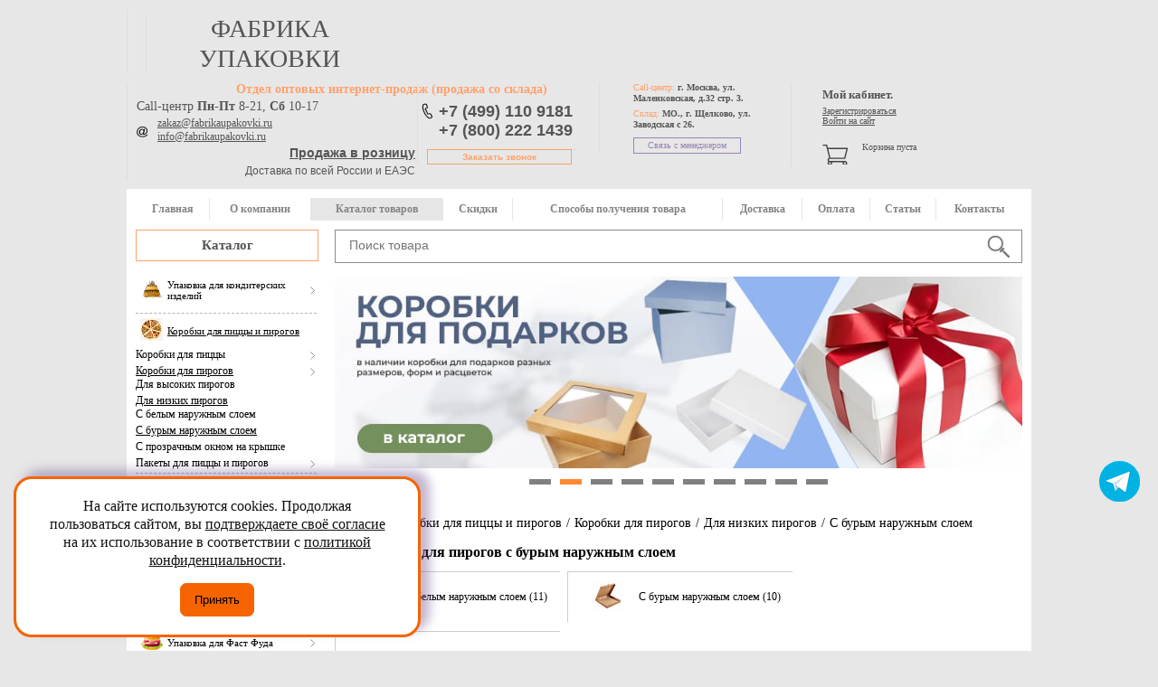

--- FILE ---
content_type: text/html; charset=utf-8
request_url: https://fabrikaupakovki.ru/catalog/s_burym_naruzhnym_sloem_/
body_size: 21797
content:
    <!DOCTYPE html>
    <html>
    <head>
        <meta name="yandex-verification" content="62856f0ecdb27dcc" />
        <meta charset="UTF-8"/>
        <!--meta name="viewport" content="width=device-width, initial-scale=1.0"/-->
        <title>Купить коробки для пирогов с бурым наружным слоем экосерии «Fupeco» оптом в Москве - Фабрика Упаковки</title>
        <link href="/local/templates/fabrika_new_adapt/js2/jquery-ui/jquery-ui.min.css" rel="stylesheet" type="text/css" />
        <meta name="yandex-verification" content="62856f0ecdb27dcc" />
        <meta name="yandex-verification" content="c4fa59936c241033" />
        <meta name="google-site-verification" content="_YutJJz9ZpbOSsxnntNOsygFedOKcEJWUDus0sK-bDA" />
        <meta name="google-site-verification" content="e-gXUGgLC2R_xLM7RU3EZbQ5CTmbFdboMy00ZsEYyZ0" />
                                        <meta name="google-site-verification" content="zdTwTuT4QNka98bTzcpEESkMg0aN4oFeb5oKaBkOLbg" />
        <link href="/local/templates/fabrika_new_adapt/css/main.css?22221111" rel="stylesheet" type="text/css"/>

        <link href="/favicon.ico" rel="icon" type="image/x-icon"/>
        <link href="/favicon.ico" rel="shortcut icon" type="image/x-icon"/>

        <meta name="robots" content="index, follow" />
        <script data-skip-moving="true">(function(w, d, n) {var cl = "bx-core";var ht = d.documentElement;var htc = ht ? ht.className : undefined;if (htc === undefined || htc.indexOf(cl) !== -1){return;}var ua = n.userAgent;if (/(iPad;)|(iPhone;)/i.test(ua)){cl += " bx-ios";}else if (/Windows/i.test(ua)){cl += ' bx-win';}else if (/Macintosh/i.test(ua)){cl += " bx-mac";}else if (/Linux/i.test(ua) && !/Android/i.test(ua)){cl += " bx-linux";}else if (/Android/i.test(ua)){cl += " bx-android";}cl += (/(ipad|iphone|android|mobile|touch)/i.test(ua) ? " bx-touch" : " bx-no-touch");cl += w.devicePixelRatio && w.devicePixelRatio >= 2? " bx-retina": " bx-no-retina";if (/AppleWebKit/.test(ua)){cl += " bx-chrome";}else if (/Opera/.test(ua)){cl += " bx-opera";}else if (/Firefox/.test(ua)){cl += " bx-firefox";}ht.className = htc ? htc + " " + cl : cl;})(window, document, navigator);</script>


<link href="/bitrix/js/ui/design-tokens/dist/ui.design-tokens.min.css?171743875723463" type="text/css"  rel="stylesheet" />
<link href="/bitrix/js/ui/fonts/opensans/ui.font.opensans.min.css?16715420422320" type="text/css"  rel="stylesheet" />
<link href="/bitrix/js/main/popup/dist/main.popup.bundle.min.css?175733688826589" type="text/css"  rel="stylesheet" />
<link href="/bitrix/cache/css/s1/fabrika_new_adapt/page_8bf35f7c81751ecef667a0cd620241b1/page_8bf35f7c81751ecef667a0cd620241b1_v1.css?17609432131900" type="text/css"  rel="stylesheet" />
<link href="/bitrix/cache/css/s1/fabrika_new_adapt/template_e64f8e5fd7d1df6cb9da1166465d7eb2/template_e64f8e5fd7d1df6cb9da1166465d7eb2_v1.css?176094321137385" type="text/css"  data-template-style="true" rel="stylesheet" />
        






 <style> .nca-cookiesaccept-line { box-sizing: border-box !important; margin: 0 !important; border: none !important; width: 100% !important; min-height: 10px !important; max-height: 250px !important; display: block; clear: both !important; padding: 12px !important; position: fixed; bottom: 0px !important; opacity: 1; transform: translateY(0%); z-index: 99999; } .nca-cookiesaccept-line > div { display: flex; align-items: center; } .nca-cookiesaccept-line > div > div { padding-left: 5%; padding-right: 5%; } .nca-cookiesaccept-line a { color: inherit; text-decoration:underline; } @media screen and (max-width:767px) { .nca-cookiesaccept-line > div > div { padding-left: 1%; padding-right: 1%; } } </style> 



                <meta name="description" content="Коробки для пирогов с бурым наружным слоем купить оптом и в розницу от производителя «Фабрика Упаковки». Телефон: +7 (499) 110-91-81." />
                    <link href="/local/templates/fabrika_new_adapt/css/responsive.css?6" rel="stylesheet" type="text/css" />
            <meta name="viewport" content="width=device-width, initial-scale=1.0">
                                        
        
        <script type='application/ld+json'>
            {
                "@context": "http://www.schema.org",
                "@type": "WPHeader",
                "name": "Фабрика Упаковки – производство и продажа упаковки и упаковочных материалов оптом и в розницу, Москва и РФ",
                "description": "Компания «Фабрика Упаковки» предлагает производство и продажу упаковки, упаковочных материалов оптом и в розницу. Телефоны: +7 (499) 110-91-81",
                "inLanguage": "ru",
                "image": {
                    "@type": "ImageObject",
                    "image": "https://fabrikaupakovki.ru/bitrix/templates/fabrika_new_adapt/img/logo.png"
                }
            }
        </script>
    </head>
<body>
    <div class="overlay"></div>
    <div id="panel"></div>
    <header class="main-header">
        <div class="pre-header">
            <div class="mobil-header">
                <div class="logo">

                    <p><a href="/">фабрика упаковки</a></p>
                </div>
                <!--end logo-->
                <div class="mobil_cart">
                    <div class="tel mobile">

                        <a href="tel:+74991109181">+7 (499) 110 9181</a>
                        <a href="tel:+78002221439">+7 (800) 222 1439</a>
                        <a class="open_tel feedback_btn" onClick="yaCounter12747130.reachGoal('callme')">Заказать звонок</a>
                    </div>
                    <div id="cart_line">
                        				
				<a href="/personal/cart/" class="cart_inner">
<p>Корзина пуста </p>
<p>&nbsp;</p>
</a>
					                    </div>
                </div>
            </div>
            <!--end tel-->
            <div class="mobile btn-group">
                <a class="btn-contact" href="/contact/">Контакты</a>
                <a class="btn-account" href="/personal/profile/">Личный кабинет</a>
            </div>
            <div class="contact-box">
                <div class="workTime">
                    <p class="orange"><span>Отдел оптовых интернет-продаж</span> (продажа со склада)</p>
                    <div>
                        <p class="workTime-call">Call-центр <span>Пн-Пт</span> 8-21, <span>Сб</span> 10-17</p>
                    </div>
                    <!-- <div>
                         <p class="workTime-call">Call-центр <span>Пн-Пт</span></p>
                     </div>
                     <p class="time">8-21,</p>
                     <div>
                         <p class="workTime-call"><span>Сб</span></p>
                     </div>
                     <p class="time">10-17</p> -->
                    <div class="mail">
                        <a href="mailto:zakaz@fabrikaupakovki.ru">zakaz@fabrikaupakovki.ru</a>
                        <a href="mailto:info@fabrikaupakovki.ru">info@fabrikaupakovki.ru</a>

                    </div>

                    <div class="time-delivery">
                        <div class="header_roznica">
                            <a href="/o-kompanii/roznica/">Продажа в розницу</a>
                        </div>
                        Доставка по всей России и ЕАЭС
                    </div>
                </div>
                <!--end workTime-->
                <div class="tel">

                    <!-- <a href="tel:+74952219181">+7 (495) 221-91-81</a><br>
                     <a href="tel:+79100190437">+7 (910) 019-04-37</a>-->

                    <a href="tel:+74991109181">+7 (499) 110 9181</a><br>
                    <a href="tel:+78002221439">+7 (800) 222 1439</a>

                    <a class="open_tel feedback_btn" onClick="yaCounter12747130.reachGoal('callme')">Заказать звонок</a>
                </div>
                <!--end tel-->
                <div class="call-center">
                    <p>Call-центр: <span>г. Москва, ул. Маленковская, д.32 стр. 3.</span></p>
                    <p>Склад: <span>МО., г. Щелково, ул. Заводская с 26.</span></p>
                    <a href="/contact/" class="open_contact">Связь с менеджером</a>
                </div>
                <!--end call-center-->
            </div>
            <div class="cart login_mobile no_mobil">
                <div class="login">
                    <div class="login_title">Мой кабинет.</div>
                    	
	<a href="/personal/profile/?register=yes&amp;backurl=%2Fcatalog%2Fs_burym_naruzhnym_sloem_%2F" id="register" onclick="yaCounter12747130.reachGoal('register')"> Зарегистрироваться</a>
<span></span>
<a href="/personal/profile/?backurl=%2Fcatalog%2Fs_burym_naruzhnym_sloem_%2F"id="login1" >Войти на сайт</a>



                </div>
                <!--end login-->
                <div id="cart_line">
                    				
				<a href="/personal/cart/" class="cart_inner">
<p>Корзина пуста </p>
<p>&nbsp;</p>
</a>
					                </div>
                <!--end cart_inner-->

            </div>
            <!--end cart-->
        </div>
        <!--end pre-header-->
        <div class="post_header">
            <div class="main-nav" itemscope itemtype="http://schema.org/SiteNavigationElement">
                <ul id="menu" itemprop="about" itemscope itemtype="http://schema.org/ItemList"> 
    <li  itemprop="itemListElement" itemscope itemtype="http://schema.org/ItemList">
        <a itemprop="url" href="/">Главная</a><meta itemprop="name" content="Главная" />
        </li>
    <li  itemprop="itemListElement" itemscope itemtype="http://schema.org/ItemList">
        <a itemprop="url" href="/o-kompanii/">О компании</a><meta itemprop="name" content="О компании" />
            <ul class="main_submenu" itemscope itemtype="http://schema.org/ItemList">
        
            <li itemprop="itemListElement" itemscope itemtype="http://schema.org/ItemList">
                <a itemprop="url" href="/o-kompanii/cooperation/">Сотрудничество</a><meta itemprop="name" content="Сотрудничество" />
            </li>
        
            <li itemprop="itemListElement" itemscope itemtype="http://schema.org/ItemList">
                <a itemprop="url" href="/faq/">FAQ</a><meta itemprop="name" content="FAQ" />
            </li>
        
            <li itemprop="itemListElement" itemscope itemtype="http://schema.org/ItemList">
                <a itemprop="url" href="/news/">Новости</a><meta itemprop="name" content="Новости" />
            </li>
        
            <li itemprop="itemListElement" itemscope itemtype="http://schema.org/ItemList">
                <a itemprop="url" href="/dogovor-rekvizity/">Договор/реквизиты</a><meta itemprop="name" content="Договор/реквизиты" />
            </li>
        
            <li itemprop="itemListElement" itemscope itemtype="http://schema.org/ItemList">
                <a itemprop="url" href="/vakansii/">Вакансии</a><meta itemprop="name" content="Вакансии" />
            </li>
                </ul>
        </li>
    <li class="active" itemprop="itemListElement" itemscope itemtype="http://schema.org/ItemList">
        <a itemprop="url" href="/catalog/">Каталог товаров</a><meta itemprop="name" content="Каталог товаров" />
        </li>
    <li  itemprop="itemListElement" itemscope itemtype="http://schema.org/ItemList">
        <a itemprop="url" href="/skidki/">Скидки</a><meta itemprop="name" content="Скидки" />
        </li>
    <li  itemprop="itemListElement" itemscope itemtype="http://schema.org/ItemList">
        <a itemprop="url" href="/howto/">Способы получения товара</a><meta itemprop="name" content="Способы получения товара" />
        </li>
    <li  itemprop="itemListElement" itemscope itemtype="http://schema.org/ItemList">
        <a itemprop="url" href="/dostavka/">Доставка</a><meta itemprop="name" content="Доставка" />
        </li>
    <li  itemprop="itemListElement" itemscope itemtype="http://schema.org/ItemList">
        <a itemprop="url" href="/oplata/">Оплата</a><meta itemprop="name" content="Оплата" />
        </li>
    <li  itemprop="itemListElement" itemscope itemtype="http://schema.org/ItemList">
        <a itemprop="url" href="/stati/">Статьи</a><meta itemprop="name" content="Статьи" />
        </li>
    <li  itemprop="itemListElement" itemscope itemtype="http://schema.org/ItemList">
        <a itemprop="url" href="/contact/">Контакты</a><meta itemprop="name" content="Контакты" />
        </li>
</ul>                <ul class="footer_menu"> 
<li ><a href="/proizvodstvo-upakovki/">Продажа упаковки</a></li><li ><a href="/comeback/">Способы возврата товара</a></li><li ><a href="/dogovor-rekvizity/">Договор. Реквизиты.</a></li><li ><a href="/mezhdunarodnyj-katalog-fefco/">Каталог FEFCO</a></li><li ><a href="/skidki/">Скидки</a></li><li ><a href="/vakansii/">Вакансии</a></li><li ><a href="/politika-konfidencialnosti/">Политика конфиденциальности</a></li><li ><a href="/ocenka/">Оценка условий труда</a></li></ul>
<!--end footer_menu-->            </div>
            <div class="mobile-menu">
                <a class="close-mobile" href="#"></a>
                <a class="main-menu" href="#">Главное меню</a>
                <a class="catalog-menu" href="#">Каталог товаров</a>
            </div>
            <a href="/catalog/">Каталог</a>
            <div class="search">
                	<div id="search">
		<form action="/catalog/">
			 
				<input class="input_search" id="title-search-input" type="text" name="q" value="" size="40" maxlength="50" autocomplete="off" value="" placeholder="Поиск товара" /><input class="submit" name="s" type="submit"  value=""/>
			 
		</form>
    </div>
            </div>
            <script type="application/ld+json">
                {
                    "@context": "http://schema.org/",
                    "@type": "WebSite",
                    "url": "https://fabrikaupakovki.ru/",
                    "potentialAction": {
                        "@type": "SearchAction",
                        "target": "https://fabrikaupakovki.ru/catalog/?q={q}&s=",
                        "query-input":"required name=q"
                    }
                }
            </script>
            <!--end search-->
        </div>
        <!--end post_header-->
    </header>
    <!--end main-header-->
<div class="content_container">
    <div class="left_panel" itemscope itemtype="http://schema.org/WPSideBar">
        <meta itemprop="name" content="Каталог">
                    <nav itemscope itemtype="http://schema.org/SiteNavigationElement">
                
<ul class="left_menu" itemscope itemtype="http://schema.org/ItemList">
			        	<li itemprop="itemListElement" itemscope itemtype="http://schema.org/ItemList" ><a itemprop="url" href="/catalog/upakovka-dlya-konditerskih-izdelij/"><span><img src="/upload/resize_cache/iblock/d01/25_9999_1/d01160e6db11fead39dd2c0e1a2fc904.png" alt="Упаковка для кондитерских изделий" width="25"></span><p>Упаковка для кондитерских изделий</p></a><meta itemprop="name" content="Упаковка для кондитерских изделий" />

                        
            
            </li>
					        	<li itemprop="itemListElement" itemscope itemtype="http://schema.org/ItemList" class="active"><a itemprop="url" href="/catalog/korobki_dlya_pitstsy_i_pirogov/"><span><img src="/upload/resize_cache/iblock/227/25_9999_1/227ae67f197f97c510ec19ca54f08d83.jpg" alt="Коробки для пиццы и пирогов" width="25"></span><p>Коробки для пиццы и пирогов</p></a><meta itemprop="name" content="Коробки для пиццы и пирогов" />

                        	<ul itemscope itemtype="http://schema.org/ItemList">
                                	
                    	<li itemprop="itemListElement" itemscope itemtype="http://schema.org/ItemList"  ><a itemprop="url" href="/catalog/korobki-dlya-pitstsy/">Коробки для пиццы</a><meta itemprop="name" content="Коробки для пиццы" />
                        
                                                    </li>
                
                                	
                    	<li itemprop="itemListElement" itemscope itemtype="http://schema.org/ItemList" class="selected" ><a itemprop="url" href="/catalog/korobki_dlya_pirogov/">Коробки для пирогов</a><meta itemprop="name" content="Коробки для пирогов" />
                        
                                                            <ul itemscope itemtype="http://schema.org/ItemList">
                                                                    
                                        <li itemprop="itemListElement" itemscope itemtype="http://schema.org/ItemList"   >
                                                                                <a itemprop="url" href="/catalog/dlya_vysokikh_pirogov/">Для высоких пирогов</a><meta itemprop="name" content="Для высоких пирогов" />
                                        
                                                                                
                                        </li>
                                
                                                                    
                                        <li itemprop="itemListElement" itemscope itemtype="http://schema.org/ItemList" class="selected"  >
                                                                                <a itemprop="url" href="/catalog/korobki_dlya_pirogov_bez_okna/">Для низких пирогов</a><meta itemprop="name" content="Для низких пирогов" />
                                        
                                                                                    <ul itemscope itemtype="http://schema.org/ItemList">
                                                                                            
                                                    <li itemprop="itemListElement" itemscope itemtype="http://schema.org/ItemList"   >
                                                                                                        <a itemprop="url" href="/catalog/s_belym_naruzhnym_sloem_/">С белым наружным слоем</a><meta itemprop="name" content="С белым наружным слоем" />
                                                    
                                                    </li>
                                            
                                                                                            
                                                    <li itemprop="itemListElement" itemscope itemtype="http://schema.org/ItemList" class="selected"  >
                                                                                                        <a itemprop="url" href="/catalog/s_burym_naruzhnym_sloem_/">С бурым наружным слоем</a><meta itemprop="name" content="С бурым наружным слоем" />
                                                    
                                                    </li>
                                            
                                                                                        </ul>
                                                                                
                                        </li>
                                
                                                                    
                                        <li itemprop="itemListElement" itemscope itemtype="http://schema.org/ItemList"   >
                                                                                <a itemprop="url" href="/catalog/s_prozrachnym_oknom_na_kryshke_/">С прозрачным окном на крышке</a><meta itemprop="name" content="С прозрачным окном на крышке" />
                                        
                                                                                
                                        </li>
                                
                                                                </ul>
                                                    </li>
                
                                	
                    	<li itemprop="itemListElement" itemscope itemtype="http://schema.org/ItemList"  ><a itemprop="url" href="/catalog/pakety-dlya-perenoski-piccy/">Пакеты для пиццы и пирогов</a><meta itemprop="name" content="Пакеты для пиццы и пирогов" />
                        
                                                    </li>
                
                                
                
                                </ul>

                        
            
            </li>
					        	<li itemprop="itemListElement" itemscope itemtype="http://schema.org/ItemList" ><a itemprop="url" href="/catalog/upakovka-dlya-marketplejsov/"><span><img src="/upload/resize_cache/iblock/117/25_9999_1/117a218062710418cdcaefe2784a18cb.jpg" alt="Упаковка для маркетплейсов" width="25"></span><p>Упаковка для маркетплейсов</p></a><meta itemprop="name" content="Упаковка для маркетплейсов" />

                        
            
            </li>
					        	<li itemprop="itemListElement" itemscope itemtype="http://schema.org/ItemList" ><a itemprop="url" href="/catalog/gofrotara_kartonnye-korobki/"><span><img src="/upload/iblock/2b2/2b2fee44a064c17bf925ffef9713dd7e.png" alt="Гофротара, Гофрокоробки" width="25"></span><p>Гофротара, Гофрокоробки</p></a><meta itemprop="name" content="Гофротара, Гофрокоробки" />

                        
            
            </li>
					        	<li itemprop="itemListElement" itemscope itemtype="http://schema.org/ItemList" ><a itemprop="url" href="/catalog/upakovka_dlya_podarkov_i_tsvetov/"><span><img src="/upload/resize_cache/iblock/763/25_9999_1/7634e53742c04a592e75deff870887c4.png" alt="Упаковка для подарков и цветов" width="25"></span><p>Упаковка для подарков и цветов</p></a><meta itemprop="name" content="Упаковка для подарков и цветов" />

                        
            
            </li>
					        	<li itemprop="itemListElement" itemscope itemtype="http://schema.org/ItemList" ><a itemprop="url" href="/catalog/kraft_pakety_kraft_bumaga_bumazhnye_meshki/"><span><img src="/upload/resize_cache/iblock/715/25_9999_1/ml45phxbmbcdc0u0iubeblcloc3082y3.png" alt="Крафт пакеты. Крафт бумага. Бумажные мешки" width="25"></span><p>Крафт пакеты. Крафт бумага. Бумажные мешки</p></a><meta itemprop="name" content="Крафт пакеты. Крафт бумага. Бумажные мешки" />

                        
            
            </li>
					        	<li itemprop="itemListElement" itemscope itemtype="http://schema.org/ItemList" ><a itemprop="url" href="/catalog/upakovka_dlya_fast_fuda/"><span><img src="/upload/resize_cache/iblock/bbb/25_9999_1/bbbdccedec4dce79047586b5ba332623.png" alt="Упаковка для Фаст Фуда" width="25"></span><p>Упаковка для Фаст Фуда</p></a><meta itemprop="name" content="Упаковка для Фаст Фуда" />

                        
            
            </li>
					        	<li itemprop="itemListElement" itemscope itemtype="http://schema.org/ItemList" ><a itemprop="url" href="/catalog/odnorazovaya_posuda/"><span><img src="/upload/resize_cache/iblock/f2e/25_9999_1/f2ea33ce7fc18f8bf783e41776f820ed.png" alt="Одноразовая посуда" width="25"></span><p>Одноразовая посуда</p></a><meta itemprop="name" content="Одноразовая посуда" />

                        
            
            </li>
					        	<li itemprop="itemListElement" itemscope itemtype="http://schema.org/ItemList" ><a itemprop="url" href="/catalog/pakety_pishchevye_polietilenovye_puzyrchatye_kombinirovannye/"><span><img src="/upload/resize_cache/iblock/d44/25_9999_1/43zxbm3xddizi10lnluytufmltnxg93w.jpg" alt="Пакеты пищевые, полиэтиленовые, пузырчатые, комбинированные" width="25"></span><p>Пакеты пищевые, полиэтиленовые, пузырчатые, комбинированные</p></a><meta itemprop="name" content="Пакеты пищевые, полиэтиленовые, пузырчатые, комбинированные" />

                        
            
            </li>
					        	<li itemprop="itemListElement" itemscope itemtype="http://schema.org/ItemList" ><a itemprop="url" href="/catalog/upakovka_dlya_pereezda_i_remonta/"><span><img src="/upload/resize_cache/iblock/957/25_9999_1/kr8jdqf16odj27clqdvre2pz1xoe1rp2.png" alt="Упаковка для переезда и ремонта" width="25"></span><p>Упаковка для переезда и ремонта</p></a><meta itemprop="name" content="Упаковка для переезда и ремонта" />

                        
            
            </li>
					        	<li itemprop="itemListElement" itemscope itemtype="http://schema.org/ItemList" ><a itemprop="url" href="/catalog/kartonnaya_upakovka_dlya_kurerskikh_sluzhb/"><span><img src="/upload/resize_cache/iblock/118/25_9999_1/11847bb978bdf74050fc3365385e1475.jpg" alt="Картонная упаковка для курьерских служб" width="25"></span><p>Картонная упаковка для курьерских служб</p></a><meta itemprop="name" content="Картонная упаковка для курьерских служб" />

                        
            
            </li>
					        	<li itemprop="itemListElement" itemscope itemtype="http://schema.org/ItemList" ><a itemprop="url" href="/catalog/karton_gofrokarton_v_listakh_i_rulonakh/"><span><img src="/upload/iblock/622/62206acd99663b5b09a3311f8db1089c.png" alt="Картон, Гофрокартон в листах и рулонах" width="25"></span><p>Картон, Гофрокартон в листах и рулонах</p></a><meta itemprop="name" content="Картон, Гофрокартон в листах и рулонах" />

                        
            
            </li>
					        	<li itemprop="itemListElement" itemscope itemtype="http://schema.org/ItemList" ><a itemprop="url" href="/catalog/plastikovaya_upakovka_i_tara/"><span><img src="/upload/iblock/ccb/ccb4651951e6c6e79fdfd01202124ee9.png" alt="Пластиковая упаковка и тара" width="25"></span><p>Пластиковая упаковка и тара</p></a><meta itemprop="name" content="Пластиковая упаковка и тара" />

                        
            
            </li>
					        	<li itemprop="itemListElement" itemscope itemtype="http://schema.org/ItemList" ><a itemprop="url" href="/catalog/materialy_dlya_upakovki_logistiki/"><span><img src="/upload/resize_cache/iblock/7bf/25_9999_1/5na70knd8q9lm7ljkgnfn80kr5wvk6gs.jpg" alt="Материалы для упаковки паллетов" width="25"></span><p>Материалы для упаковки паллетов</p></a><meta itemprop="name" content="Материалы для упаковки паллетов" />

                        
            
            </li>
					        	<li itemprop="itemListElement" itemscope itemtype="http://schema.org/ItemList" ><a itemprop="url" href="/catalog/stretch_plenka/"><span><img src="/upload/resize_cache/iblock/b88/25_9999_1/b884820ea55554a86b6a27ccca069973.png" alt="Стретч-пленка" width="25"></span><p>Стретч-пленка</p></a><meta itemprop="name" content="Стретч-пленка" />

                        
            
            </li>
					        	<li itemprop="itemListElement" itemscope itemtype="http://schema.org/ItemList" ><a itemprop="url" href="/catalog/klejkaya-lenta-spets-nazn/"><span><img src="/upload/iblock/ca2/ca27f74a726f38897ef38c05516f0c04.png" alt="Клейкая лента специального назначения" width="25"></span><p>Клейкая лента специального назначения</p></a><meta itemprop="name" content="Клейкая лента специального назначения" />

                        
            
            </li>
					        	<li itemprop="itemListElement" itemscope itemtype="http://schema.org/ItemList" ><a itemprop="url" href="/catalog/klejkaya-lenta/"><span><img src="/upload/iblock/57d/57d9e0558fe5c2e05f3003ded4ba53b2.png" alt="Клейкая лента" width="25"></span><p>Клейкая лента</p></a><meta itemprop="name" content="Клейкая лента" />

                        
            
            </li>
					        	<li itemprop="itemListElement" itemscope itemtype="http://schema.org/ItemList" ><a itemprop="url" href="/catalog/puzyrchataya-plenka/"><span><img src="/upload/iblock/07e/07e0670108bbaae86546f39cdbfe5dfb.png" alt="Пузырчатая пленка и вспененный полиэтилен" width="25"></span><p>Пузырчатая пленка и вспененный полиэтилен</p></a><meta itemprop="name" content="Пузырчатая пленка и вспененный полиэтилен" />

                        
            
            </li>
					        	<li itemprop="itemListElement" itemscope itemtype="http://schema.org/ItemList" ><a itemprop="url" href="/catalog/skreplyayuschie-lenty-shpagaty-skrepy/"><span><img src="/upload/resize_cache/iblock/9e7/25_9999_1/9e763f032a861830a8e9646b0f575cf5.png" alt="Стрепп лента. Скрепа. Пряжки" width="25"></span><p>Стрепп лента. Скрепа. Пряжки</p></a><meta itemprop="name" content="Стрепп лента. Скрепа. Пряжки" />

                        
            
            </li>
					        	<li itemprop="itemListElement" itemscope itemtype="http://schema.org/ItemList" ><a itemprop="url" href="/catalog/lenty_i_shnurki/"><span><img src="/upload/resize_cache/iblock/378/25_9999_1/378bde34b3da8521b30bd2c0e4c27656.png" alt="Ленты, шнурки, шпагаты, бечевки" width="25"></span><p>Ленты, шнурки, шпагаты, бечевки</p></a><meta itemprop="name" content="Ленты, шнурки, шпагаты, бечевки" />

                        
            
            </li>
					        	<li itemprop="itemListElement" itemscope itemtype="http://schema.org/ItemList" ><a itemprop="url" href="/catalog/upakovochnoe-oborudovanie/"><span><img src="/upload/iblock/f41/f415869f98c831b7d25acd3d2affd151.png" alt="Упаковочное оборудование" width="25"></span><p>Упаковочное оборудование</p></a><meta itemprop="name" content="Упаковочное оборудование" />

                        
            
            </li>
					        	<li itemprop="itemListElement" itemscope itemtype="http://schema.org/ItemList" ><a itemprop="url" href="/catalog/dozatory_i_dispensery/"><span><img src="/upload/resize_cache/iblock/9f5/25_9999_1/9f56ec040f004fe65bf77316dd864b5c.jpg" alt="Оборудование и расходные материалы для санузлов" width="25"></span><p>Оборудование и расходные материалы для санузлов</p></a><meta itemprop="name" content="Оборудование и расходные материалы для санузлов" />

                        
            
            </li>
					        	<li itemprop="itemListElement" itemscope itemtype="http://schema.org/ItemList" ><a itemprop="url" href="/catalog/spets_odezhda/"><span><img src="/upload/resize_cache/iblock/56f/25_9999_1/56f8455a0eecc41f090c8882c9e92e8e.png" alt="Спецодежда (рабочие формы и обувь, перчатки, средства защиты)" width="25"></span><p>Спецодежда (рабочие формы и обувь, перчатки, средства защиты)</p></a><meta itemprop="name" content="Спецодежда (рабочие формы и обувь, перчатки, средства защиты)" />

                        
            
            </li>
					        	<li itemprop="itemListElement" itemscope itemtype="http://schema.org/ItemList" ><a itemprop="url" href="/catalog/bytovaya_khimiya/"><span><img src="/upload/resize_cache/iblock/d74/25_9999_1/d74bc4d89cd759afb2a627d347d4d47c.jpg" alt="Бытовая химия" width="25"></span><p>Бытовая химия</p></a><meta itemprop="name" content="Бытовая химия" />

                        
            
            </li>
					        	<li itemprop="itemListElement" itemscope itemtype="http://schema.org/ItemList" ><a itemprop="url" href="/catalog/khozyaystvennye_tovary/"><span><img src="/upload/resize_cache/iblock/3c5/25_9999_1/3c56282cc53450d96560ae7833c445c4.png" alt="Хозяйственные товары" width="25"></span><p>Хозяйственные товары</p></a><meta itemprop="name" content="Хозяйственные товары" />

                        
            
            </li>
					        	<li itemprop="itemListElement" itemscope itemtype="http://schema.org/ItemList" ><a itemprop="url" href="/catalog/inventar_dlya_uborki/"><span><img src="/upload/resize_cache/iblock/231/25_9999_1/231b490f7f99da21ecfc45bafc00eead.png" alt="Инвентарь для уборки" width="25"></span><p>Инвентарь для уборки</p></a><meta itemprop="name" content="Инвентарь для уборки" />

                        
            
            </li>
					        	<li itemprop="itemListElement" itemscope itemtype="http://schema.org/ItemList" ><a itemprop="url" href="/catalog/avtokosmetika_i_khimiya/"><span><img src="/upload/resize_cache/iblock/468/25_9999_1/468378a033fe4972b6b7c9d4d92989b1.png" alt="Автокосметика и химия" width="25"></span><p>Автокосметика и химия</p></a><meta itemprop="name" content="Автокосметика и химия" />

                        
            
            </li>
					        	<li itemprop="itemListElement" itemscope itemtype="http://schema.org/ItemList" ><a itemprop="url" href="/catalog/protivogololednye_sredstva/"><span><img src="/upload/resize_cache/iblock/9cb/25_9999_1/9cb25bc44f59e96dd30d80ad703abc62.jpg" alt="Противогололедные средства *" width="25"></span><p>Противогололедные средства *</p></a><meta itemprop="name" content="Противогололедные средства *" />

                        
            
            </li>
					        	<li itemprop="itemListElement" itemscope itemtype="http://schema.org/ItemList" ><a itemprop="url" href="/catalog/tovary_po_aktsii/"><span><img src="/upload/resize_cache/iblock/34d/25_9999_1/34d3d115d1308c4bda1fdc8ca4d3b7ae.png" alt="Товары по акции" width="25"></span><p>Товары по акции</p></a><meta itemprop="name" content="Товары по акции" />

                        
            
            </li>
			</ul>
            </nav>
                <div class="left_comment">
            * Срок поставки товаров из разделов, отмеченных звездочкой, уточняйте у менеджеров
        </div>
        <meta itemprop="name" content="Новости">
        <div class="news">
    <p class="title blue">Новости<a href="/news/" class="all blue">(смотреть всё)</a>
    <ul>
                <li id="bx_3218110189_18016">
            <p>НОВИНКА! Гофрированная коробка для обуви 330*240*130</p>
            <p class="blue">21.01.2026</p>
            <a href="/news/novinka_gofrirovannaya_korobka_dlya_obuvi_330_240_130/" class="blue read_more">читать далее</a>
        </li>
                <li id="bx_3218110189_17968">
            <p>ЦЕНА НИЖЕ! На коробку 255*145*110 (4л) 4-х клапанную</p>
            <p class="blue">02.12.2025</p>
            <a href="/news/tsena_nizhe_na_korobku_255_145_110_4l_4_kh_klapannuyu/" class="blue read_more">читать далее</a>
        </li>
                <li id="bx_3218110189_17905">
            <p>НОВИНКА! Большая коробка для цветов  180*340*540мм</p>
            <p class="blue">07.11.2025</p>
            <a href="/news/novinka_bolshaya_korobka_dlya_tsvetov_180_340_540mm/" class="blue read_more">читать далее</a>
        </li>
                <li id="bx_3218110189_17904">
            <p>НОВИНКА! Большая коробка для цветов  230*480*580мм</p>
            <p class="blue">05.11.2025</p>
            <a href="/news/novinka_bolshaya_korobka_dlya_tsvetov_230_480_580mm/" class="blue read_more">читать далее</a>
        </li>
                <li id="bx_3218110189_17903">
            <p>НОВИНКА! Большая коробка для цветов  200*400*600мм</p>
            <p class="blue">01.11.2025</p>
            <a href="/news/novinka_bolshaya_korobka_dlya_tsvetov_200_400_600mm/" class="blue read_more">читать далее</a>
        </li>
        
    </ul>
</div>
<!--end news-->
        <div class="presentation">
            <meta itemprop="name" content="Презентации">
            <p class="price"><a target="_blank" href="http://www.fupeco.ru/price/price_fabrikaupakovki.xlsx" rel="nofollow">Скачать прайс-лист</a></p>
            <p class="title red">Презентации<a class="all red" target="_blank" href="/presentation/Презентация%20Фабрика%20Упаковки.pdf">(смотреть всё)</a>
            <ul>
                <!-- <li><a href="/presentation/"><img src="/local/templates/fabrika_new_adapt/images/present_ico.jpg" /></a></li>
                        <li><a href="http://www.youtube.com/channel/UCue8SZSl8IG_ASuayMh9pKw" rel="nofollow"><img alt="" src="/local/templates/fabrika_new_adapt/img/presentation_1.jpg"/></a></li> -->
                <li><a target="_blank" href="/presentation/Презентация%20Фабрика%20Упаковки.pdf"><img src="/local/templates/fabrika_new_adapt/images/presentation-min.jpeg" /></a></li>
                                <!--  <li><noindex>
                  <div class="reklama-left" >
                    Место для Вашей активной рекламы<br><br>
                    <span style="color:#F00">Более 4000 <br>просмотров в день</span>
                    </div>
                   </noindex>
                   </li> -->
            </ul>
        </div>



        <!--end presentation-->
        <div class="clear"></div>
    </div>
    <!--end left_panel-->
    <div class="right_panel">
    <div class="slider_container">
        
    <ul class="slider">
                    <li id="bx_651765591_4532"><a href="https://fabrikaupakovki.ru/catalog/upakovka-dlya-marketplejsov/">

                <img src="/upload/iblock/cff/idaixgjqes1bh0zz5u7ggwa8mxwsdukx.jpg" alt="Маркетплейсы - баннер" />
                            </a></li>
	                <li id="bx_651765591_4533"><a href="https://fabrikaupakovki.ru/catalog/korobki_dlya_podarkov/">

                <img src="/upload/iblock/181/a7bm281ae83rkfz832zh3x0o0tbyxjg1.jpg" alt="Подарки - баннер" />
                            </a></li>
	                <li id="bx_651765591_4570"><a href="https://fabrikaupakovki.ru/catalog/upakovka_dlya_fast_fuda/">

                <img src="/upload/iblock/489/t35rzu7qnyy8l54rgjffy3t43zsj51xa.jpg" alt="Упаковка для Фаст Фуда - баннер" />
                            </a></li>
	                <li id="bx_651765591_17160"><a href="https://fabrikaupakovki.ru/catalog/matovye_zip_lock_zip_lok_pakety_s_begunkom/">

                <img src="/upload/iblock/795/z2mras2knkeun1r9xbz16vq74aelqtnn.png" alt="Матовые zip-lock ( зип лок) пакеты с бегунком - баннер" />
                            </a></li>
	                <li id="bx_651765591_16938"><a href="https://fabrikaupakovki.ru/catalog/upakovka-dlya-konditerskih-izdelij/">

                <img src="/upload/iblock/80d/smj2lbuy1igav1bh413n5pq5som8503o.jpg" alt="Кондитерка - баннер" />
                            </a></li>
	                <li id="bx_651765591_5943"><a href="https://fabrikaupakovki.ru/catalog/korobki_dlya_tsvetov/">

                <img src="/upload/iblock/0dd/ds221hs15hvjuqibhkv3bvncyqp5mhil.jpg" alt="Цветы - баннер" />
                            </a></li>
	                <li id="bx_651765591_16939"><a href="https://fabrikaupakovki.ru/catalog/upakovka_dlya_pereezda_i_remonta/">

                <img src="/upload/iblock/85c/ijpu6d08d1sylbc5c4ssehq92fjg517b.jpg" alt="Переезд - баннер" />
                            </a></li>
	                <li id="bx_651765591_8691"><a href="https://fabrikaupakovki.ru/catalog/?q=%D1%88%D0%BB%D1%8F%D0%BF%D0%BD%D1%8B%D0%B5&s=">

                <img src="/upload/iblock/08c/j8vqs4l12c9f80s6ecm0bcbqiv1sr3j9.jpg" alt="Шляпные коробки - баннер" />
                            </a></li>
	                <li id="bx_651765591_5944"><a href="https://fabrikaupakovki.ru/catalog/khozyaystvennye_tovary/">

                <img src="/upload/iblock/65d/frlruukd39r8ljs1q1tlxid4iixhjxnd.jpg" alt="Хозяйственные товары - баннер" />
                            </a></li>
	                <li id="bx_651765591_2490"><a href="/">

                <img src="/upload/iblock/926/2ifewgugir5n7w24htyvt5nmq83650d7.jpg" alt="Фабрика упаковки - баннер" />
                            </a></li>
	    </ul>
<!--end slider_container-->

    </div>
    <div><ul class="breads" id="breadcrumb " itemscope itemtype="http://schema.org/BreadcrumbList">
<li itemprop="itemListElement" itemscope
      itemtype="http://schema.org/ListItem"><a href="/" itemprop="item">Главная</a><meta itemprop="name" content="Главная">
		<meta itemprop="position" content="1"><span>/</span></li><li itemprop="itemListElement" itemscope  itemtype="http://schema.org/ListItem"><a href="/catalog/korobki_dlya_pitstsy_i_pirogov/" title="Коробки для пиццы и пирогов" itemprop="item">Коробки для пиццы и пирогов</a><span>/</span>
		<meta itemprop="name" content="Коробки для пиццы и пирогов">
		<meta itemprop="position" content="2">
		 
		</li><li itemprop="itemListElement" itemscope  itemtype="http://schema.org/ListItem"><a href="/catalog/korobki_dlya_pirogov/" title="Коробки для пирогов" itemprop="item">Коробки для пирогов</a><span>/</span>
		<meta itemprop="name" content="Коробки для пирогов">
		<meta itemprop="position" content="2">
		 
		</li><li itemprop="itemListElement" itemscope  itemtype="http://schema.org/ListItem"><a href="/catalog/korobki_dlya_pirogov_bez_okna/" title="Для низких пирогов" itemprop="item">Для низких пирогов</a><span>/</span>
		<meta itemprop="name" content="Для низких пирогов">
		<meta itemprop="position" content="2">
		 
		</li><li itemprop="itemListElement" itemscope  itemtype="http://schema.org/ListItem"><a href="/catalog/s_burym_naruzhnym_sloem_/" onClick="return false;"  itemprop="item">С бурым наружным слоем</a><meta itemprop="position" content="2"><meta itemprop="name" content="С бурым наружным слоем"></li></ul></div> <!--end breads-->	


    <div onclick="javascript:history.back(); return false;" class="history_back"></div><h1>Коробки для пирогов с бурым наружным слоем</h1>
<div class="catalog_subsections saasas">
	<a href="/catalog/s_belym_naruzhnym_sloem_/" id="bx_1847241719_3162" class="catalog_subsections_element">
        <div class="subsections_img_cnt">
            <img src="/upload/resize_cache/iblock/6f6/100_35_1/6f67f601beb5022ba8dd619dddd70643.jpg">
        </div>
        <div class="catalog_subsections_name">С белым наружным слоем&nbsp;(11)</div>

        <div class="clearfloat"></div>
    </a>
	<a href="/catalog/s_burym_naruzhnym_sloem_/" id="bx_1847241719_3163" class="catalog_subsections_element">
        <div class="subsections_img_cnt">
            <img src="/upload/resize_cache/iblock/91a/100_35_1/91a4827b68514a5d881d1acf2736bceb.jpg">
        </div>
        <div class="catalog_subsections_name">С бурым наружным слоем&nbsp;(10)</div>

        <div class="clearfloat"></div>
    </a>
			<a href="#" id="" class="catalog_subsections_element hidden-xs">
                <div class="subsections_img_cnt">

                </div>
                <div class="catalog_subsections_name"></div>
        
                <div class="clearfloat"></div>
            </a>
		    <div class="clearfloat"></div>
</div>



 <!--noindex-->
<div class="sorted">
    <p>Сортировать по:
          <a href="/catalog/s_burym_naruzhnym_sloem_/?sort=name&order=asc" class="sortbutton" rel="nofollow">типу товара</a>
    <a href="/catalog/s_burym_naruzhnym_sloem_/?sort=price&order=asc" class="sortbutton" rel="nofollow">цене</a>
    <a href="/catalog/s_burym_naruzhnym_sloem_/?sort=avaial&order=asc" class="sortbutton" rel="nofollow">наличию</a>
      </p>
    <p>
        <a href="http://fabrikaupakovki.ru/catalog/" class="red" rel="nofollow">продажа со склада</a>
        <a href="/proizvodstvo" class="blue" rel="nofollow">изготовим на заказ</a>
        <a href="/uslugi" class="green" rel="nofollow">услуги</a>
    </p>
</div>
<!--/noindex-->
                <!--end sorted-->



	<div class="catalog"  >
    
    <ul >
	            <li id="bx_3966226736_4819" itemscope  itemtype = "http://schema.org/Product" class="list_element" >
        <meta itemprop="name" content="Гофрированная картонная коробка 250*250*40 для пиццы серия &quot;Fupeco PizzaBox&quot; Крафт из 3-х с�...">
        <meta itemprop="description" content="Гофрированная картонная коробка для пиццы серии "Fupeco PizzaBox" Крафт

	 Коробка...">
        <meta itemprop="image" content = "https://fabrikaupakovki.ru/upload/iblock/b58/b58701ca0ad826169da0ec9b9b76b7d1.jpg">
        
        <div class="element_cnt">
            <a class="title item_title" href="/product/gofroyashchik_250_250_40_dlya_pitstsy_bur_gofrotara_dlya_pitstsy_kartonnaya_korobka_dlya_pitstsy_iz_mikr/" title="Гофрированная картонная коробка 250*250*40 для пиццы серия &quot;Fupeco PizzaBox&quot; Крафт из 3-х слойного микрогофрокартона бур/бур (Д 22-25 см)(Арт.&nbsp;Г1 268)">Гофрированная картонная коробка 250*250*40 для пиццы серия &quot;Fupeco PizzaBox&quot; Крафт из 3-х слойного микрогофрокартона бур/бур (Д 22-25 см)(Арт.&nbsp;Г1 268)</a>
                        <div class="left">
                                <span>
                    <a class="title img_cnt" href="/product/gofroyashchik_250_250_40_dlya_pitstsy_bur_gofrotara_dlya_pitstsy_kartonnaya_korobka_dlya_pitstsy_iz_mikr/">
                                                    <img src="/local/templates/fabrika_new_adapt/img/puff.svg" data-src="/upload/iblock/b58/b58701ca0ad826169da0ec9b9b76b7d1.jpg" alt="Гофрированная картонная коробка 250*250*40 для пиццы серия &quot;Fupeco PizzaBox&quot; Крафт из 3-х слойного микрогофрокартона бур/бур (Д 22-25 см)" class="item_image lazy"  />
                                            </a>
                </span>
                                                                    <div id="prodribboninstock"></div>
                            </div>
            <div class="right">
                <p class="mobil_text_p">Гофрированная картонная коробка для пиццы серии "Fupeco PizzaBox" Крафт

	 Коробка... <a href="/product/gofroyashchik_250_250_40_dlya_pitstsy_bur_gofrotara_dlya_pitstsy_kartonnaya_korobka_dlya_pitstsy_iz_mikr/">Полное описание>></a></p>
    
    			
                                                <p class="green2">В наличии на складе</p>
                <p class="font14">В упаковке:<span class="gray"> 50 шт.</span></p>

                                                                                                                                                                                                
                <p class="font14">Цена за 1 шт:<span class="green2">

                                                                13.20                 р</span>
                                                                                    <p class="font14">Опт цена за 1 шт: от<span class="green2">
                        11.20                            р</span>
                    

                 </p>

                <p class="gray gray_14">доступно для покупки от/кратно 50 шт.</p>
                    
                            </div>
            <!--end right-->

        </div>
                <div class="last">
            <a href="#" class="get_sale" rel="4819">Получить скидку %</a>
            
            
            <div class="make-sale make-sale-4819">

            	<div class="make-sale-title"><!--Подробнее о скидках -->подробности в разделе <a href="/skidki/" class="green_link">"скидки"</a></div>
                        </div>

                        
            
                        <span>

                <a href="JavaScript:void(0)" class="popup-btn-form_list" title="50" onclick="yaCounter12747130.reachGoal('quickorder')" data="4819"><span>Быстрая покупка</span></a>
                                                            <a href="/product/gofroyashchik_250_250_40_dlya_pitstsy_bur_gofrotara_dlya_pitstsy_kartonnaya_korobka_dlya_pitstsy_iz_mikr/" rel="nofollow" class="addtoCart"  id="catalog_add2cart_link_4819"><span>Купить</span></a>
                                                </span>
                    </div>
        
        <span itemprop="offers" itemscope itemtype="http://schema.org/Offer">
        	<meta itemprop="priceCurrency" content = "RUB">
            	        <meta itemprop="availability" content = "https://schema.org/InStock">
                        <span itemprop="price" content = "13.20"></span>
            <meta itemprop="priceValidUntil" content="2029-12-31">
            <span itemprop="hasMerchantReturnPolicy" itemtype="https://schema.org/MerchantReturnPolicy" itemscope style="display:none;">
          <meta itemprop="applicableCountry" content="RU" />
          <meta itemprop="returnPolicyCategory" content="https://schema.org/MerchantReturnFiniteReturnWindow" />
          <meta itemprop="merchantReturnDays" content="60" />
          <meta itemprop="returnMethod" content="https://schema.org/ReturnByMail" />
          <meta itemprop="returnFees" content="https://schema.org/FreeReturn" />
        </span>
        <span itemprop="shippingDetails" itemtype="https://schema.org/OfferShippingDetails" itemscope style="display:none;">
          <span itemprop="shippingRate" itemtype="https://schema.org/MonetaryAmount" itemscope>
            <meta itemprop="value" content="13.20" />
            <meta itemprop="currency" content="RUB" />
          </span>
          <span itemprop="shippingDestination" itemtype="https://schema.org/DefinedRegion" itemscope>
            <meta itemprop="addressCountry" content="RU" />
          </span>
          <span itemprop="deliveryTime" itemtype="https://schema.org/ShippingDeliveryTime" itemscope>
            <span itemprop="handlingTime" itemtype="https://schema.org/QuantitativeValue" itemscope>
              <meta itemprop="minValue" content="0" />
              <meta itemprop="maxValue" content="1" />
              <meta itemprop="unitCode" content="DAY" />
            </span>
            <span itemprop="transitTime" itemtype="https://schema.org/QuantitativeValue" itemscope>
              <meta itemprop="minValue" content="1" />
              <meta itemprop="maxValue" content="5" />
              <meta itemprop="unitCode" content="DAY" />
            </span>
          </span>
        </span>
		</span>

        
    </li>


            <li id="bx_3966226736_5832" itemscope  itemtype = "http://schema.org/Product" class="list_element" >
        <meta itemprop="name" content="Гофрированная коробка 260*260*260*40 треугольная для пирога серия &quot;Fupeco PieBox&quot; Крафт  из...">
        <meta itemprop="description" content="Гофрированная треугольная коробка для пирога

	Представляем вам...">
        <meta itemprop="image" content = "https://fabrikaupakovki.ru/upload/iblock/4f9/4f97c28b292494f5bd87053897284040.jpg">
        
        <div class="element_cnt">
            <a class="title item_title" href="/product/gofrirovannaya_korobka_260_260_260_40_treugolnaya_dlya_piroga_iz_mikrogofrokartona_bur_bur_/" title="Гофрированная коробка 260*260*260*40 треугольная для пирога серия &quot;Fupeco PieBox&quot; Крафт  из 3-х слойного микрогофрокартона бур/бур(Арт.&nbsp;Г2 171)">Гофрированная коробка 260*260*260*40 треугольная для пирога серия &quot;Fupeco PieBox&quot; Крафт  из 3-х слойного микрогофрокартона бур/бур(Арт.&nbsp;Г2 171)</a>
                        <div class="left">
                                <span>
                    <a class="title img_cnt" href="/product/gofrirovannaya_korobka_260_260_260_40_treugolnaya_dlya_piroga_iz_mikrogofrokartona_bur_bur_/">
                                                    <img src="/local/templates/fabrika_new_adapt/img/puff.svg" data-src="/upload/iblock/4f9/4f97c28b292494f5bd87053897284040.jpg" alt="Гофрированная коробка 260*260*260*40 треугольная для пирога серия &quot;Fupeco PieBox&quot; Крафт  из 3-х слойного микрогофрокартона бур/бур" class="item_image lazy"  />
                                            </a>
                </span>
                                                                    <div id="prodribboninstock"></div>
                            </div>
            <div class="right">
                <p class="mobil_text_p">Гофрированная треугольная коробка для пирога

	Представляем вам... <a href="/product/gofrirovannaya_korobka_260_260_260_40_treugolnaya_dlya_piroga_iz_mikrogofrokartona_bur_bur_/">Полное описание>></a></p>
    
    			
                                                <p class="green2">В наличии на складе</p>
                <p class="font14">В упаковке:<span class="gray"> 50 шт.</span></p>

                                                                                                                                                                                                
                <p class="font14">Цена за 1 шт:<span class="green2">

                                                                14.80                 р</span>
                                                                                    <p class="font14">Опт цена за 1 шт: от<span class="green2">
                        13.20                            р</span>
                    

                 </p>

                <p class="gray gray_14">доступно для покупки от/кратно 50 шт.</p>
                    
                            </div>
            <!--end right-->

        </div>
                <div class="last">
            <a href="#" class="get_sale" rel="5832">Получить скидку %</a>
            
            
            <div class="make-sale make-sale-5832">

            	<div class="make-sale-title"><!--Подробнее о скидках -->подробности в разделе <a href="/skidki/" class="green_link">"скидки"</a></div>
                        </div>

                        
            
                        <span>

                <a href="JavaScript:void(0)" class="popup-btn-form_list" title="50" onclick="yaCounter12747130.reachGoal('quickorder')" data="5832"><span>Быстрая покупка</span></a>
                                                            <a href="/product/gofrirovannaya_korobka_260_260_260_40_treugolnaya_dlya_piroga_iz_mikrogofrokartona_bur_bur_/" rel="nofollow" class="addtoCart"  id="catalog_add2cart_link_5832"><span>Купить</span></a>
                                                </span>
                    </div>
        
        <span itemprop="offers" itemscope itemtype="http://schema.org/Offer">
        	<meta itemprop="priceCurrency" content = "RUB">
            	        <meta itemprop="availability" content = "https://schema.org/InStock">
                        <span itemprop="price" content = "14.80"></span>
            <meta itemprop="priceValidUntil" content="2029-12-31">
            <span itemprop="hasMerchantReturnPolicy" itemtype="https://schema.org/MerchantReturnPolicy" itemscope style="display:none;">
          <meta itemprop="applicableCountry" content="RU" />
          <meta itemprop="returnPolicyCategory" content="https://schema.org/MerchantReturnFiniteReturnWindow" />
          <meta itemprop="merchantReturnDays" content="60" />
          <meta itemprop="returnMethod" content="https://schema.org/ReturnByMail" />
          <meta itemprop="returnFees" content="https://schema.org/FreeReturn" />
        </span>
        <span itemprop="shippingDetails" itemtype="https://schema.org/OfferShippingDetails" itemscope style="display:none;">
          <span itemprop="shippingRate" itemtype="https://schema.org/MonetaryAmount" itemscope>
            <meta itemprop="value" content="14.80" />
            <meta itemprop="currency" content="RUB" />
          </span>
          <span itemprop="shippingDestination" itemtype="https://schema.org/DefinedRegion" itemscope>
            <meta itemprop="addressCountry" content="RU" />
          </span>
          <span itemprop="deliveryTime" itemtype="https://schema.org/ShippingDeliveryTime" itemscope>
            <span itemprop="handlingTime" itemtype="https://schema.org/QuantitativeValue" itemscope>
              <meta itemprop="minValue" content="0" />
              <meta itemprop="maxValue" content="1" />
              <meta itemprop="unitCode" content="DAY" />
            </span>
            <span itemprop="transitTime" itemtype="https://schema.org/QuantitativeValue" itemscope>
              <meta itemprop="minValue" content="1" />
              <meta itemprop="maxValue" content="5" />
              <meta itemprop="unitCode" content="DAY" />
            </span>
          </span>
        </span>
		</span>

        
    </li>


            <li id="bx_3966226736_4154" itemscope  itemtype = "http://schema.org/Product" class="list_element" >
        <meta itemprop="name" content="Гофрированная картонная коробка 360*360*40 для пиццы серия &quot;Fupeco PizzaBox&quot; Крафт из 3-х с�...">
        <meta itemprop="description" content="Гофрированная картонная коробка для пиццы серия "Fupeco PizzaBox"...">
        <meta itemprop="image" content = "https://fabrikaupakovki.ru/upload/iblock/a07/a076cdb811203c03870813b03941cea0.jpg">
        
        <div class="element_cnt">
            <a class="title item_title" href="/product/gofroyashchik_360_360_40_dlya_pitstsy_gofrotara_dlya_pitstsy_kartonnaya_upakovka_dlya_pitstsy_iz_mik/" title="Гофрированная картонная коробка 360*360*40 для пиццы серия &quot;Fupeco PizzaBox&quot; Крафт из 3-х слойного микрогофрокартона бур/бур (Д 30-36 см)(Арт.&nbsp;Г2 313)">Гофрированная картонная коробка 360*360*40 для пиццы серия &quot;Fupeco PizzaBox&quot; Крафт из 3-х слойного микрогофрокартона бур/бур (Д 30-36 см)(Арт.&nbsp;Г2 313)</a>
                        <div class="left">
                                <span>
                    <a class="title img_cnt" href="/product/gofroyashchik_360_360_40_dlya_pitstsy_gofrotara_dlya_pitstsy_kartonnaya_upakovka_dlya_pitstsy_iz_mik/">
                                                    <img src="/local/templates/fabrika_new_adapt/img/puff.svg" data-src="/upload/iblock/a07/a076cdb811203c03870813b03941cea0.jpg" alt="Гофрированная картонная коробка 360*360*40 для пиццы серия &quot;Fupeco PizzaBox&quot; Крафт из 3-х слойного микрогофрокартона бур/бур (Д 30-36 см)" class="item_image lazy"  />
                                            </a>
                </span>
                                                                    <div id="prodribboninstock"></div>
                            </div>
            <div class="right">
                <p class="mobil_text_p">Гофрированная картонная коробка для пиццы серия "Fupeco PizzaBox"... <a href="/product/gofroyashchik_360_360_40_dlya_pitstsy_gofrotara_dlya_pitstsy_kartonnaya_upakovka_dlya_pitstsy_iz_mik/">Полное описание>></a></p>
    
    			
                                                <p class="green2">В наличии на складе</p>
                <p class="font14">В упаковке:<span class="gray"> 50 шт.</span></p>

                                                                                                                                                                                                
                <p class="font14">Цена за 1 шт:<span class="green2">

                                                                22.30                 р</span>
                                                                                    <p class="font14">Опт цена за 1 шт: от<span class="green2">
                        19.00                            р</span>
                    

                 </p>

                <p class="gray gray_14">доступно для покупки от/кратно 50 шт.</p>
                    
                            </div>
            <!--end right-->

        </div>
                <div class="last">
            <a href="#" class="get_sale" rel="4154">Получить скидку %</a>
            
            
            <div class="make-sale make-sale-4154">

            	<div class="make-sale-title"><!--Подробнее о скидках -->подробности в разделе <a href="/skidki/" class="green_link">"скидки"</a></div>
                        </div>

                        
            
                        <span>

                <a href="JavaScript:void(0)" class="popup-btn-form_list" title="50" onclick="yaCounter12747130.reachGoal('quickorder')" data="4154"><span>Быстрая покупка</span></a>
                                                            <a href="/product/gofroyashchik_360_360_40_dlya_pitstsy_gofrotara_dlya_pitstsy_kartonnaya_upakovka_dlya_pitstsy_iz_mik/" rel="nofollow" class="addtoCart"  id="catalog_add2cart_link_4154"><span>Купить</span></a>
                                                </span>
                    </div>
        
        <span itemprop="offers" itemscope itemtype="http://schema.org/Offer">
        	<meta itemprop="priceCurrency" content = "RUB">
            	        <meta itemprop="availability" content = "https://schema.org/InStock">
                        <span itemprop="price" content = "22.30"></span>
            <meta itemprop="priceValidUntil" content="2029-12-31">
            <span itemprop="hasMerchantReturnPolicy" itemtype="https://schema.org/MerchantReturnPolicy" itemscope style="display:none;">
          <meta itemprop="applicableCountry" content="RU" />
          <meta itemprop="returnPolicyCategory" content="https://schema.org/MerchantReturnFiniteReturnWindow" />
          <meta itemprop="merchantReturnDays" content="60" />
          <meta itemprop="returnMethod" content="https://schema.org/ReturnByMail" />
          <meta itemprop="returnFees" content="https://schema.org/FreeReturn" />
        </span>
        <span itemprop="shippingDetails" itemtype="https://schema.org/OfferShippingDetails" itemscope style="display:none;">
          <span itemprop="shippingRate" itemtype="https://schema.org/MonetaryAmount" itemscope>
            <meta itemprop="value" content="22.30" />
            <meta itemprop="currency" content="RUB" />
          </span>
          <span itemprop="shippingDestination" itemtype="https://schema.org/DefinedRegion" itemscope>
            <meta itemprop="addressCountry" content="RU" />
          </span>
          <span itemprop="deliveryTime" itemtype="https://schema.org/ShippingDeliveryTime" itemscope>
            <span itemprop="handlingTime" itemtype="https://schema.org/QuantitativeValue" itemscope>
              <meta itemprop="minValue" content="0" />
              <meta itemprop="maxValue" content="1" />
              <meta itemprop="unitCode" content="DAY" />
            </span>
            <span itemprop="transitTime" itemtype="https://schema.org/QuantitativeValue" itemscope>
              <meta itemprop="minValue" content="1" />
              <meta itemprop="maxValue" content="5" />
              <meta itemprop="unitCode" content="DAY" />
            </span>
          </span>
        </span>
		</span>

        
    </li>


            <li id="bx_3966226736_4247" itemscope  itemtype = "http://schema.org/Product" class="list_element" >
        <meta itemprop="name" content="Гофрированный ящик 190*190*40 для пиццы серия &quot;Fupeco PizzaBox&quot; Крафт из 3-х слойного микро�...">
        <meta itemprop="description" content="Гофроящик 190*190*40 для пиццы и осетинских пирогов, серия "Fupeco PizzaBox", Крафт из 3-х...">
        <meta itemprop="image" content = "https://fabrikaupakovki.ru/upload/iblock/86e/86e71e7354bcba958e4c06e357ece75f.jpg">
        
        <div class="element_cnt">
            <a class="title item_title" href="/product/gofroyashchik_190_190_40_dlya_pitstsy_gofrotara_dlya_pitstsy_kartonnaya_upakovka_dlya_pitstsy_iz_mik/" title="Гофрированный ящик 190*190*40 для пиццы серия &quot;Fupeco PizzaBox&quot; Крафт из 3-х слойного микрогофрокартона бур/бур (Д 15-19см)(Арт.&nbsp;Г00616)">Гофрированный ящик 190*190*40 для пиццы серия &quot;Fupeco PizzaBox&quot; Крафт из 3-х слойного микрогофрокартона бур/бур (Д 15-19см)(Арт.&nbsp;Г00616)</a>
                        <div class="left">
                                <span>
                    <a class="title img_cnt" href="/product/gofroyashchik_190_190_40_dlya_pitstsy_gofrotara_dlya_pitstsy_kartonnaya_upakovka_dlya_pitstsy_iz_mik/">
                                                    <img src="/local/templates/fabrika_new_adapt/img/puff.svg" data-src="/upload/iblock/86e/86e71e7354bcba958e4c06e357ece75f.jpg" alt="Гофрированный ящик 190*190*40 для пиццы серия &quot;Fupeco PizzaBox&quot; Крафт из 3-х слойного микрогофрокартона бур/бур (Д 15-19см)" class="item_image lazy"  />
                                            </a>
                </span>
                                                                    <div id="prodribboninstock"></div>
                            </div>
            <div class="right">
                <p class="mobil_text_p">Гофроящик 190*190*40 для пиццы и осетинских пирогов, серия "Fupeco PizzaBox", Крафт из 3-х... <a href="/product/gofroyashchik_190_190_40_dlya_pitstsy_gofrotara_dlya_pitstsy_kartonnaya_upakovka_dlya_pitstsy_iz_mik/">Полное описание>></a></p>
    
    			
                                                <p class="green2">В наличии на складе</p>
                <p class="font14">В упаковке:<span class="gray"> 50 шт.</span></p>

                                                                                                                                                                                                
                <p class="font14">Цена за 1 шт:<span class="green2">

                                                                10.00                 р</span>
                                                                                    <p class="font14">Опт цена за 1 шт: от<span class="green2">
                        8.20                            р</span>
                    

                 </p>

                <p class="gray gray_14">доступно для покупки от/кратно 50 шт.</p>
                    
                            </div>
            <!--end right-->

        </div>
                <div class="last">
            <a href="#" class="get_sale" rel="4247">Получить скидку %</a>
            
            
            <div class="make-sale make-sale-4247">

            	<div class="make-sale-title"><!--Подробнее о скидках -->подробности в разделе <a href="/skidki/" class="green_link">"скидки"</a></div>
                        </div>

                        
            
                        <span>

                <a href="JavaScript:void(0)" class="popup-btn-form_list" title="50" onclick="yaCounter12747130.reachGoal('quickorder')" data="4247"><span>Быстрая покупка</span></a>
                                                            <a href="/product/gofroyashchik_190_190_40_dlya_pitstsy_gofrotara_dlya_pitstsy_kartonnaya_upakovka_dlya_pitstsy_iz_mik/" rel="nofollow" class="addtoCart"  id="catalog_add2cart_link_4247"><span>Купить</span></a>
                                                </span>
                    </div>
        
        <span itemprop="offers" itemscope itemtype="http://schema.org/Offer">
        	<meta itemprop="priceCurrency" content = "RUB">
            	        <meta itemprop="availability" content = "https://schema.org/InStock">
                        <span itemprop="price" content = "10.00"></span>
            <meta itemprop="priceValidUntil" content="2029-12-31">
            <span itemprop="hasMerchantReturnPolicy" itemtype="https://schema.org/MerchantReturnPolicy" itemscope style="display:none;">
          <meta itemprop="applicableCountry" content="RU" />
          <meta itemprop="returnPolicyCategory" content="https://schema.org/MerchantReturnFiniteReturnWindow" />
          <meta itemprop="merchantReturnDays" content="60" />
          <meta itemprop="returnMethod" content="https://schema.org/ReturnByMail" />
          <meta itemprop="returnFees" content="https://schema.org/FreeReturn" />
        </span>
        <span itemprop="shippingDetails" itemtype="https://schema.org/OfferShippingDetails" itemscope style="display:none;">
          <span itemprop="shippingRate" itemtype="https://schema.org/MonetaryAmount" itemscope>
            <meta itemprop="value" content="10.00" />
            <meta itemprop="currency" content="RUB" />
          </span>
          <span itemprop="shippingDestination" itemtype="https://schema.org/DefinedRegion" itemscope>
            <meta itemprop="addressCountry" content="RU" />
          </span>
          <span itemprop="deliveryTime" itemtype="https://schema.org/ShippingDeliveryTime" itemscope>
            <span itemprop="handlingTime" itemtype="https://schema.org/QuantitativeValue" itemscope>
              <meta itemprop="minValue" content="0" />
              <meta itemprop="maxValue" content="1" />
              <meta itemprop="unitCode" content="DAY" />
            </span>
            <span itemprop="transitTime" itemtype="https://schema.org/QuantitativeValue" itemscope>
              <meta itemprop="minValue" content="1" />
              <meta itemprop="maxValue" content="5" />
              <meta itemprop="unitCode" content="DAY" />
            </span>
          </span>
        </span>
		</span>

        
    </li>


            <li id="bx_3966226736_6492" itemscope  itemtype = "http://schema.org/Product" class="list_element" >
        <meta itemprop="name" content="Гофрированная коробка 340*340*40 для пирога серия &quot;Fupeco PieBox&quot; Крафт из 3-х слойного ми�...">
        <meta itemprop="description" content="Гофрированная коробка для пирога серии "Fupeco PieBox" Крафт
Представляем вам...">
        <meta itemprop="image" content = "https://fabrikaupakovki.ru/upload/iblock/254/254be5a3357ae6161b9e762875f0ccef.jpg">
        
        <div class="element_cnt">
            <a class="title item_title" href="/product/gofrirovannaya_korobka_340_340_40_dlya_piroga_seriya_fupeco_kraft_iz_mikrogofrokartona_bur_bur_d_30_/" title="Гофрированная коробка 340*340*40 для пирога серия &quot;Fupeco PieBox&quot; Крафт из 3-х слойного микрогофрокартона бур/бур (Д 30-34 см)(Арт.&nbsp;Г2 312)">Гофрированная коробка 340*340*40 для пирога серия &quot;Fupeco PieBox&quot; Крафт из 3-х слойного микрогофрокартона бур/бур (Д 30-34 см)(Арт.&nbsp;Г2 312)</a>
                        <div class="left">
                                <span>
                    <a class="title img_cnt" href="/product/gofrirovannaya_korobka_340_340_40_dlya_piroga_seriya_fupeco_kraft_iz_mikrogofrokartona_bur_bur_d_30_/">
                                                    <img src="/local/templates/fabrika_new_adapt/img/puff.svg" data-src="/upload/iblock/254/254be5a3357ae6161b9e762875f0ccef.jpg" alt="Гофрированная коробка 340*340*40 для пирога серия &quot;Fupeco PieBox&quot; Крафт из 3-х слойного микрогофрокартона бур/бур (Д 30-34 см)" class="item_image lazy"  />
                                            </a>
                </span>
                                                    <div id="prodribbonhit"></div>
                                                    <div id="prodribboninstock"></div>
                            </div>
            <div class="right">
                <p class="mobil_text_p">Гофрированная коробка для пирога серии "Fupeco PieBox" Крафт
Представляем вам... <a href="/product/gofrirovannaya_korobka_340_340_40_dlya_piroga_seriya_fupeco_kraft_iz_mikrogofrokartona_bur_bur_d_30_/">Полное описание>></a></p>
    
    			
                                                <p class="green2">В наличии на складе</p>
                <p class="font14">В упаковке:<span class="gray"> 50 шт.</span></p>

                                                                                                                                                                                                
                <p class="font14">Цена за 1 шт:<span class="green2">

                                                                19.80                 р</span>
                                                                                    <p class="font14">Опт цена за 1 шт: от<span class="green2">
                        16.80                            р</span>
                    

                 </p>

                <p class="gray gray_14">доступно для покупки от/кратно 50 шт.</p>
                    
                            </div>
            <!--end right-->

        </div>
                <div class="last">
            <a href="#" class="get_sale" rel="6492">Получить скидку %</a>
            
            
            <div class="make-sale make-sale-6492">

            	<div class="make-sale-title"><!--Подробнее о скидках -->подробности в разделе <a href="/skidki/" class="green_link">"скидки"</a></div>
                        </div>

                        
            
                        <span>

                <a href="JavaScript:void(0)" class="popup-btn-form_list" title="50" onclick="yaCounter12747130.reachGoal('quickorder')" data="6492"><span>Быстрая покупка</span></a>
                                                            <a href="/product/gofrirovannaya_korobka_340_340_40_dlya_piroga_seriya_fupeco_kraft_iz_mikrogofrokartona_bur_bur_d_30_/" rel="nofollow" class="addtoCart"  id="catalog_add2cart_link_6492"><span>Купить</span></a>
                                                </span>
                    </div>
        
        <span itemprop="offers" itemscope itemtype="http://schema.org/Offer">
        	<meta itemprop="priceCurrency" content = "RUB">
            	        <meta itemprop="availability" content = "https://schema.org/InStock">
                        <span itemprop="price" content = "19.80"></span>
            <meta itemprop="priceValidUntil" content="2029-12-31">
            <span itemprop="hasMerchantReturnPolicy" itemtype="https://schema.org/MerchantReturnPolicy" itemscope style="display:none;">
          <meta itemprop="applicableCountry" content="RU" />
          <meta itemprop="returnPolicyCategory" content="https://schema.org/MerchantReturnFiniteReturnWindow" />
          <meta itemprop="merchantReturnDays" content="60" />
          <meta itemprop="returnMethod" content="https://schema.org/ReturnByMail" />
          <meta itemprop="returnFees" content="https://schema.org/FreeReturn" />
        </span>
        <span itemprop="shippingDetails" itemtype="https://schema.org/OfferShippingDetails" itemscope style="display:none;">
          <span itemprop="shippingRate" itemtype="https://schema.org/MonetaryAmount" itemscope>
            <meta itemprop="value" content="19.80" />
            <meta itemprop="currency" content="RUB" />
          </span>
          <span itemprop="shippingDestination" itemtype="https://schema.org/DefinedRegion" itemscope>
            <meta itemprop="addressCountry" content="RU" />
          </span>
          <span itemprop="deliveryTime" itemtype="https://schema.org/ShippingDeliveryTime" itemscope>
            <span itemprop="handlingTime" itemtype="https://schema.org/QuantitativeValue" itemscope>
              <meta itemprop="minValue" content="0" />
              <meta itemprop="maxValue" content="1" />
              <meta itemprop="unitCode" content="DAY" />
            </span>
            <span itemprop="transitTime" itemtype="https://schema.org/QuantitativeValue" itemscope>
              <meta itemprop="minValue" content="1" />
              <meta itemprop="maxValue" content="5" />
              <meta itemprop="unitCode" content="DAY" />
            </span>
          </span>
        </span>
		</span>

        
    </li>


            <li id="bx_3966226736_4169" itemscope  itemtype = "http://schema.org/Product" class="list_element" >
        <meta itemprop="name" content="Гофроящик 330*330*40 для пиццы серия &quot;Fupeco PizzaBox&quot; Крафт из 3-х слойного, микрогофрокар�...">
        <meta itemprop="description" content="Гофроящик для пиццы серии "Fupeco PizzaBox" Крафт
Гофроящик из серии "Fupeco PizzaBox" Крафт...">
        <meta itemprop="image" content = "https://fabrikaupakovki.ru/upload/iblock/ab9/ab965e0c76852035468f01798004cd87.jpg">
        
        <div class="element_cnt">
            <a class="title item_title" href="/product/gofroyashchik_330_330_40_dlya_pitstsy_gofrotara_dlya_pitstsy_kartonnaya_upakovka_dlya_pitstsy_iz_mik/" title="Гофроящик 330*330*40 для пиццы серия &quot;Fupeco PizzaBox&quot; Крафт из 3-х слойного, микрогофрокартона бур/бур (Д 30-33 см)(Арт.&nbsp;Г00440)">Гофроящик 330*330*40 для пиццы серия &quot;Fupeco PizzaBox&quot; Крафт из 3-х слойного, микрогофрокартона бур/бур (Д 30-33 см)(Арт.&nbsp;Г00440)</a>
                        <div class="left">
                                <span>
                    <a class="title img_cnt" href="/product/gofroyashchik_330_330_40_dlya_pitstsy_gofrotara_dlya_pitstsy_kartonnaya_upakovka_dlya_pitstsy_iz_mik/">
                                                    <img src="/local/templates/fabrika_new_adapt/img/puff.svg" data-src="/upload/iblock/ab9/ab965e0c76852035468f01798004cd87.jpg" alt="Гофроящик 330*330*40 для пиццы серия &quot;Fupeco PizzaBox&quot; Крафт из 3-х слойного, микрогофрокартона бур/бур (Д 30-33 см)" class="item_image lazy"  />
                                            </a>
                </span>
                                                    <div id="prodribbonhit"></div>
                                                    <div id="prodribboninstock"></div>
                            </div>
            <div class="right">
                <p class="mobil_text_p">Гофроящик для пиццы серии "Fupeco PizzaBox" Крафт
Гофроящик из серии "Fupeco PizzaBox" Крафт... <a href="/product/gofroyashchik_330_330_40_dlya_pitstsy_gofrotara_dlya_pitstsy_kartonnaya_upakovka_dlya_pitstsy_iz_mik/">Полное описание>></a></p>
    
    			
                                                <p class="green2">В наличии на складе</p>
                <p class="font14">В упаковке:<span class="gray"> 50 шт.</span></p>

                                                                                                                                                                                                
                <p class="font14">Цена за 1 шт:<span class="green2">

                                                                18.00                 р</span>
                                                                                    <p class="font14">Опт цена за 1 шт: от<span class="green2">
                        14.90                            р</span>
                    

                 </p>

                <p class="gray gray_14">доступно для покупки от/кратно 50 шт.</p>
                    
                            </div>
            <!--end right-->

        </div>
                <div class="last">
            <a href="#" class="get_sale" rel="4169">Получить скидку %</a>
            
            
            <div class="make-sale make-sale-4169">

            	<div class="make-sale-title"><!--Подробнее о скидках -->подробности в разделе <a href="/skidki/" class="green_link">"скидки"</a></div>
                        </div>

                        
            
                        <span>

                <a href="JavaScript:void(0)" class="popup-btn-form_list" title="50" onclick="yaCounter12747130.reachGoal('quickorder')" data="4169"><span>Быстрая покупка</span></a>
                                                            <a href="/product/gofroyashchik_330_330_40_dlya_pitstsy_gofrotara_dlya_pitstsy_kartonnaya_upakovka_dlya_pitstsy_iz_mik/" rel="nofollow" class="addtoCart"  id="catalog_add2cart_link_4169"><span>Купить</span></a>
                                                </span>
                    </div>
        
        <span itemprop="offers" itemscope itemtype="http://schema.org/Offer">
        	<meta itemprop="priceCurrency" content = "RUB">
            	        <meta itemprop="availability" content = "https://schema.org/InStock">
                        <span itemprop="price" content = "18.00"></span>
            <meta itemprop="priceValidUntil" content="2029-12-31">
            <span itemprop="hasMerchantReturnPolicy" itemtype="https://schema.org/MerchantReturnPolicy" itemscope style="display:none;">
          <meta itemprop="applicableCountry" content="RU" />
          <meta itemprop="returnPolicyCategory" content="https://schema.org/MerchantReturnFiniteReturnWindow" />
          <meta itemprop="merchantReturnDays" content="60" />
          <meta itemprop="returnMethod" content="https://schema.org/ReturnByMail" />
          <meta itemprop="returnFees" content="https://schema.org/FreeReturn" />
        </span>
        <span itemprop="shippingDetails" itemtype="https://schema.org/OfferShippingDetails" itemscope style="display:none;">
          <span itemprop="shippingRate" itemtype="https://schema.org/MonetaryAmount" itemscope>
            <meta itemprop="value" content="18.00" />
            <meta itemprop="currency" content="RUB" />
          </span>
          <span itemprop="shippingDestination" itemtype="https://schema.org/DefinedRegion" itemscope>
            <meta itemprop="addressCountry" content="RU" />
          </span>
          <span itemprop="deliveryTime" itemtype="https://schema.org/ShippingDeliveryTime" itemscope>
            <span itemprop="handlingTime" itemtype="https://schema.org/QuantitativeValue" itemscope>
              <meta itemprop="minValue" content="0" />
              <meta itemprop="maxValue" content="1" />
              <meta itemprop="unitCode" content="DAY" />
            </span>
            <span itemprop="transitTime" itemtype="https://schema.org/QuantitativeValue" itemscope>
              <meta itemprop="minValue" content="1" />
              <meta itemprop="maxValue" content="5" />
              <meta itemprop="unitCode" content="DAY" />
            </span>
          </span>
        </span>
		</span>

        
    </li>


            <li id="bx_3966226736_4209" itemscope  itemtype = "http://schema.org/Product" class="list_element" >
        <meta itemprop="name" content="Гофрированный короб 420*420*40 под пиццу  серия &quot;Fupeco PizzaBox&quot; Крафт из 3-х слойного гофр...">
        <meta itemprop="description" content="Гофрированный короб для пиццы серии "Fupeco PizzaBox" Крафт
Короб для пиццы серии "Fupeco...">
        <meta itemprop="image" content = "https://fabrikaupakovki.ru/upload/iblock/7e4/7e400134a05928d3e25fcd7c81fd1bd5.jpg">
        
        <div class="element_cnt">
            <a class="title item_title" href="/product/gofroyashchik_420_420_40_dlya_pitstsy_gofrotara_dlya_pitstsy_kartonnaya_upakovka_dlya_pitstsy_iz_3_kh/" title="Гофрированный короб 420*420*40 под пиццу  серия &quot;Fupeco PizzaBox&quot; Крафт из 3-х слойного гофрокартона бур/бур (Д 40-42 см)(Арт.&nbsp;Г1 379)">Гофрированный короб 420*420*40 под пиццу  серия &quot;Fupeco PizzaBox&quot; Крафт из 3-х слойного гофрокартона бур/бур (Д 40-42 см)(Арт.&nbsp;Г1 379)</a>
                        <div class="left">
                                <span>
                    <a class="title img_cnt" href="/product/gofroyashchik_420_420_40_dlya_pitstsy_gofrotara_dlya_pitstsy_kartonnaya_upakovka_dlya_pitstsy_iz_3_kh/">
                                                    <img src="/local/templates/fabrika_new_adapt/img/puff.svg" data-src="/upload/iblock/7e4/7e400134a05928d3e25fcd7c81fd1bd5.jpg" alt="Гофрированный короб 420*420*40 под пиццу  серия &quot;Fupeco PizzaBox&quot; Крафт из 3-х слойного гофрокартона бур/бур (Д 40-42 см)" class="item_image lazy"  />
                                            </a>
                </span>
                                                                    <div id="prodribboninstock"></div>
                            </div>
            <div class="right">
                <p class="mobil_text_p">Гофрированный короб для пиццы серии "Fupeco PizzaBox" Крафт
Короб для пиццы серии "Fupeco... <a href="/product/gofroyashchik_420_420_40_dlya_pitstsy_gofrotara_dlya_pitstsy_kartonnaya_upakovka_dlya_pitstsy_iz_3_kh/">Полное описание>></a></p>
    
    			
                                                <p class="green2">В наличии на складе</p>
                <p class="font14">В упаковке:<span class="gray"> 50 шт.</span></p>

                                                                                                                                                                                                
                <p class="font14">Цена за 1 шт:<span class="green2">

                                                                28.40                 р</span>
                                                                                    <p class="font14">Опт цена за 1 шт: от<span class="green2">
                        23.80                            р</span>
                    

                 </p>

                <p class="gray gray_14">доступно для покупки от/кратно 50 шт.</p>
                    
                            </div>
            <!--end right-->

        </div>
                <div class="last">
            <a href="#" class="get_sale" rel="4209">Получить скидку %</a>
            
            
            <div class="make-sale make-sale-4209">

            	<div class="make-sale-title"><!--Подробнее о скидках -->подробности в разделе <a href="/skidki/" class="green_link">"скидки"</a></div>
                        </div>

                        
            
                        <span>

                <a href="JavaScript:void(0)" class="popup-btn-form_list" title="50" onclick="yaCounter12747130.reachGoal('quickorder')" data="4209"><span>Быстрая покупка</span></a>
                                                            <a href="/product/gofroyashchik_420_420_40_dlya_pitstsy_gofrotara_dlya_pitstsy_kartonnaya_upakovka_dlya_pitstsy_iz_3_kh/" rel="nofollow" class="addtoCart"  id="catalog_add2cart_link_4209"><span>Купить</span></a>
                                                </span>
                    </div>
        
        <span itemprop="offers" itemscope itemtype="http://schema.org/Offer">
        	<meta itemprop="priceCurrency" content = "RUB">
            	        <meta itemprop="availability" content = "https://schema.org/InStock">
                        <span itemprop="price" content = "28.40"></span>
            <meta itemprop="priceValidUntil" content="2029-12-31">
            <span itemprop="hasMerchantReturnPolicy" itemtype="https://schema.org/MerchantReturnPolicy" itemscope style="display:none;">
          <meta itemprop="applicableCountry" content="RU" />
          <meta itemprop="returnPolicyCategory" content="https://schema.org/MerchantReturnFiniteReturnWindow" />
          <meta itemprop="merchantReturnDays" content="60" />
          <meta itemprop="returnMethod" content="https://schema.org/ReturnByMail" />
          <meta itemprop="returnFees" content="https://schema.org/FreeReturn" />
        </span>
        <span itemprop="shippingDetails" itemtype="https://schema.org/OfferShippingDetails" itemscope style="display:none;">
          <span itemprop="shippingRate" itemtype="https://schema.org/MonetaryAmount" itemscope>
            <meta itemprop="value" content="28.40" />
            <meta itemprop="currency" content="RUB" />
          </span>
          <span itemprop="shippingDestination" itemtype="https://schema.org/DefinedRegion" itemscope>
            <meta itemprop="addressCountry" content="RU" />
          </span>
          <span itemprop="deliveryTime" itemtype="https://schema.org/ShippingDeliveryTime" itemscope>
            <span itemprop="handlingTime" itemtype="https://schema.org/QuantitativeValue" itemscope>
              <meta itemprop="minValue" content="0" />
              <meta itemprop="maxValue" content="1" />
              <meta itemprop="unitCode" content="DAY" />
            </span>
            <span itemprop="transitTime" itemtype="https://schema.org/QuantitativeValue" itemscope>
              <meta itemprop="minValue" content="1" />
              <meta itemprop="maxValue" content="5" />
              <meta itemprop="unitCode" content="DAY" />
            </span>
          </span>
        </span>
		</span>

        
    </li>


            <li id="bx_3966226736_4153" itemscope  itemtype = "http://schema.org/Product" class="list_element" >
        <meta itemprop="name" content="Гофрированная коробка 300*300*40 для пиццы серия &quot;Fupeco PizzaBox&quot; Крафт из 3-х слойного ми�...">
        <meta itemprop="description" content="Гофрированная коробка для пиццы серии "Fupeco PizzaBox" Крафт

	Гофрированная...">
        <meta itemprop="image" content = "https://fabrikaupakovki.ru/upload/iblock/efa/efa93c9f57e6414c621aeb4c202d6998.jpg">
        
        <div class="element_cnt">
            <a class="title item_title" href="/product/gofroyashchik_300_300_40_dlya_pitstsy_gofrotara_dlya_pitstsy_kartonnaya_upakovka_dlya_pitstsy_iz_mik/" title="Гофрированная коробка 300*300*40 для пиццы серия &quot;Fupeco PizzaBox&quot; Крафт из 3-х слойного микрогофрокартона бур/бур (Д 25-30 см)(Арт.&nbsp;Г00565)">Гофрированная коробка 300*300*40 для пиццы серия &quot;Fupeco PizzaBox&quot; Крафт из 3-х слойного микрогофрокартона бур/бур (Д 25-30 см)(Арт.&nbsp;Г00565)</a>
                        <div class="left">
                                <span>
                    <a class="title img_cnt" href="/product/gofroyashchik_300_300_40_dlya_pitstsy_gofrotara_dlya_pitstsy_kartonnaya_upakovka_dlya_pitstsy_iz_mik/">
                                                    <img src="/local/templates/fabrika_new_adapt/img/puff.svg" data-src="/upload/iblock/efa/efa93c9f57e6414c621aeb4c202d6998.jpg" alt="Гофрированная коробка 300*300*40 для пиццы серия &quot;Fupeco PizzaBox&quot; Крафт из 3-х слойного микрогофрокартона бур/бур (Д 25-30 см)" class="item_image lazy"  />
                                            </a>
                </span>
                                                                    <div id="prodribboninstock"></div>
                            </div>
            <div class="right">
                <p class="mobil_text_p">Гофрированная коробка для пиццы серии "Fupeco PizzaBox" Крафт

	Гофрированная... <a href="/product/gofroyashchik_300_300_40_dlya_pitstsy_gofrotara_dlya_pitstsy_kartonnaya_upakovka_dlya_pitstsy_iz_mik/">Полное описание>></a></p>
    
    			
                                                <p class="green2">В наличии на складе</p>
                <p class="font14">В упаковке:<span class="gray"> 50 шт.</span></p>

                                                                                                                                                                                                
                <p class="font14">Цена за 1 шт:<span class="green2">

                                                                16.00                 р</span>
                                                                                    <p class="font14">Опт цена за 1 шт: от<span class="green2">
                        13.30                            р</span>
                    

                 </p>

                <p class="gray gray_14">доступно для покупки от/кратно 50 шт.</p>
                    
                            </div>
            <!--end right-->

        </div>
                <div class="last">
            <a href="#" class="get_sale" rel="4153">Получить скидку %</a>
            
            
            <div class="make-sale make-sale-4153">

            	<div class="make-sale-title"><!--Подробнее о скидках -->подробности в разделе <a href="/skidki/" class="green_link">"скидки"</a></div>
                        </div>

                        
            
                        <span>

                <a href="JavaScript:void(0)" class="popup-btn-form_list" title="50" onclick="yaCounter12747130.reachGoal('quickorder')" data="4153"><span>Быстрая покупка</span></a>
                                                            <a href="/product/gofroyashchik_300_300_40_dlya_pitstsy_gofrotara_dlya_pitstsy_kartonnaya_upakovka_dlya_pitstsy_iz_mik/" rel="nofollow" class="addtoCart"  id="catalog_add2cart_link_4153"><span>Купить</span></a>
                                                </span>
                    </div>
        
        <span itemprop="offers" itemscope itemtype="http://schema.org/Offer">
        	<meta itemprop="priceCurrency" content = "RUB">
            	        <meta itemprop="availability" content = "https://schema.org/InStock">
                        <span itemprop="price" content = "16.00"></span>
            <meta itemprop="priceValidUntil" content="2029-12-31">
            <span itemprop="hasMerchantReturnPolicy" itemtype="https://schema.org/MerchantReturnPolicy" itemscope style="display:none;">
          <meta itemprop="applicableCountry" content="RU" />
          <meta itemprop="returnPolicyCategory" content="https://schema.org/MerchantReturnFiniteReturnWindow" />
          <meta itemprop="merchantReturnDays" content="60" />
          <meta itemprop="returnMethod" content="https://schema.org/ReturnByMail" />
          <meta itemprop="returnFees" content="https://schema.org/FreeReturn" />
        </span>
        <span itemprop="shippingDetails" itemtype="https://schema.org/OfferShippingDetails" itemscope style="display:none;">
          <span itemprop="shippingRate" itemtype="https://schema.org/MonetaryAmount" itemscope>
            <meta itemprop="value" content="16.00" />
            <meta itemprop="currency" content="RUB" />
          </span>
          <span itemprop="shippingDestination" itemtype="https://schema.org/DefinedRegion" itemscope>
            <meta itemprop="addressCountry" content="RU" />
          </span>
          <span itemprop="deliveryTime" itemtype="https://schema.org/ShippingDeliveryTime" itemscope>
            <span itemprop="handlingTime" itemtype="https://schema.org/QuantitativeValue" itemscope>
              <meta itemprop="minValue" content="0" />
              <meta itemprop="maxValue" content="1" />
              <meta itemprop="unitCode" content="DAY" />
            </span>
            <span itemprop="transitTime" itemtype="https://schema.org/QuantitativeValue" itemscope>
              <meta itemprop="minValue" content="1" />
              <meta itemprop="maxValue" content="5" />
              <meta itemprop="unitCode" content="DAY" />
            </span>
          </span>
        </span>
		</span>

        
    </li>


            <li id="bx_3966226736_4219" itemscope  itemtype = "http://schema.org/Product" class="list_element" >
        <meta itemprop="name" content="Гофроящик 400*400*40 под пиццу серия &quot;Fupeco PizzaBox&quot; Крафт из 3-х слойного микрогофрокарт...">
        <meta itemprop="description" content="Гофроящик для пиццы серии "Fupeco PizzaBox" Крафт

	 Гофроящик серии "Fupeco PizzaBox" Крафт...">
        <meta itemprop="image" content = "https://fabrikaupakovki.ru/upload/iblock/38a/38a627fe04898f67351c4b2cb5d3f217.jpg">
        
        <div class="element_cnt">
            <a class="title item_title" href="/product/gofroyashchik_400_400_40_dlya_pitstsy_gofrotara_dlya_pitstsy_kartonnaya_upakovka_dlya_pitstsy_iz_mik/" title="Гофроящик 400*400*40 под пиццу серия &quot;Fupeco PizzaBox&quot; Крафт из 3-х слойного микрогофрокартона бур/бур (Д 35-40 см)(Арт.&nbsp;Г00564)">Гофроящик 400*400*40 под пиццу серия &quot;Fupeco PizzaBox&quot; Крафт из 3-х слойного микрогофрокартона бур/бур (Д 35-40 см)(Арт.&nbsp;Г00564)</a>
                        <div class="left">
                                <span>
                    <a class="title img_cnt" href="/product/gofroyashchik_400_400_40_dlya_pitstsy_gofrotara_dlya_pitstsy_kartonnaya_upakovka_dlya_pitstsy_iz_mik/">
                                                    <img src="/local/templates/fabrika_new_adapt/img/puff.svg" data-src="/upload/iblock/38a/38a627fe04898f67351c4b2cb5d3f217.jpg" alt="Гофроящик 400*400*40 под пиццу серия &quot;Fupeco PizzaBox&quot; Крафт из 3-х слойного микрогофрокартона бур/бур (Д 35-40 см)" class="item_image lazy"  />
                                            </a>
                </span>
                                                    <div id="prodribbonhit"></div>
                                                    <div id="prodribboninstock"></div>
                            </div>
            <div class="right">
                <p class="mobil_text_p">Гофроящик для пиццы серии "Fupeco PizzaBox" Крафт

	 Гофроящик серии "Fupeco PizzaBox" Крафт... <a href="/product/gofroyashchik_400_400_40_dlya_pitstsy_gofrotara_dlya_pitstsy_kartonnaya_upakovka_dlya_pitstsy_iz_mik/">Полное описание>></a></p>
    
    			
                                                <p class="green2">В наличии на складе</p>
                <p class="font14">В упаковке:<span class="gray"> 50 шт.</span></p>

                                                                                                                                                                                                
                <p class="font14">Цена за 1 шт:<span class="green2">

                                                                25.30                 р</span>
                                                                                    <p class="font14">Опт цена за 1 шт: от<span class="green2">
                        22.50                            р</span>
                    

                 </p>

                <p class="gray gray_14">доступно для покупки от/кратно 50 шт.</p>
                    
                            </div>
            <!--end right-->

        </div>
                <div class="last">
            <a href="#" class="get_sale" rel="4219">Получить скидку %</a>
            
            
            <div class="make-sale make-sale-4219">

            	<div class="make-sale-title"><!--Подробнее о скидках -->подробности в разделе <a href="/skidki/" class="green_link">"скидки"</a></div>
                        </div>

                        
            
                        <span>

                <a href="JavaScript:void(0)" class="popup-btn-form_list" title="50" onclick="yaCounter12747130.reachGoal('quickorder')" data="4219"><span>Быстрая покупка</span></a>
                                                            <a href="/product/gofroyashchik_400_400_40_dlya_pitstsy_gofrotara_dlya_pitstsy_kartonnaya_upakovka_dlya_pitstsy_iz_mik/" rel="nofollow" class="addtoCart"  id="catalog_add2cart_link_4219"><span>Купить</span></a>
                                                </span>
                    </div>
        
        <span itemprop="offers" itemscope itemtype="http://schema.org/Offer">
        	<meta itemprop="priceCurrency" content = "RUB">
            	        <meta itemprop="availability" content = "https://schema.org/InStock">
                        <span itemprop="price" content = "25.30"></span>
            <meta itemprop="priceValidUntil" content="2029-12-31">
            <span itemprop="hasMerchantReturnPolicy" itemtype="https://schema.org/MerchantReturnPolicy" itemscope style="display:none;">
          <meta itemprop="applicableCountry" content="RU" />
          <meta itemprop="returnPolicyCategory" content="https://schema.org/MerchantReturnFiniteReturnWindow" />
          <meta itemprop="merchantReturnDays" content="60" />
          <meta itemprop="returnMethod" content="https://schema.org/ReturnByMail" />
          <meta itemprop="returnFees" content="https://schema.org/FreeReturn" />
        </span>
        <span itemprop="shippingDetails" itemtype="https://schema.org/OfferShippingDetails" itemscope style="display:none;">
          <span itemprop="shippingRate" itemtype="https://schema.org/MonetaryAmount" itemscope>
            <meta itemprop="value" content="25.30" />
            <meta itemprop="currency" content="RUB" />
          </span>
          <span itemprop="shippingDestination" itemtype="https://schema.org/DefinedRegion" itemscope>
            <meta itemprop="addressCountry" content="RU" />
          </span>
          <span itemprop="deliveryTime" itemtype="https://schema.org/ShippingDeliveryTime" itemscope>
            <span itemprop="handlingTime" itemtype="https://schema.org/QuantitativeValue" itemscope>
              <meta itemprop="minValue" content="0" />
              <meta itemprop="maxValue" content="1" />
              <meta itemprop="unitCode" content="DAY" />
            </span>
            <span itemprop="transitTime" itemtype="https://schema.org/QuantitativeValue" itemscope>
              <meta itemprop="minValue" content="1" />
              <meta itemprop="maxValue" content="5" />
              <meta itemprop="unitCode" content="DAY" />
            </span>
          </span>
        </span>
		</span>

        
    </li>


            <li id="bx_3966226736_4214" itemscope  itemtype = "http://schema.org/Product" class="list_element" >
        <meta itemprop="name" content="Гофротара 270*270*40 для пиццы серия &quot;Fupeco PizzaBox&quot; Крафт из 3-х слойного, микрогофрокар�...">
        <meta itemprop="description" content="Гофротара для пиццы серии "Fupeco PizzaBox" Крафт
Гофротара из серии "Fupeco PizzaBox" Крафт...">
        <meta itemprop="image" content = "https://fabrikaupakovki.ru/upload/iblock/473/4736e8fa957866e2e1bea3466be85c14.jpg">
        
        <div class="element_cnt">
            <a class="title item_title" href="/product/gofroyashchik_270_270_40_dlya_pitstsy_gofrotara_dlya_pitstsy_kartonnaya_upakovka_dlya_pitstsy_iz_mik/" title="Гофротара 270*270*40 для пиццы серия &quot;Fupeco PizzaBox&quot; Крафт из 3-х слойного, микрогофрокартона бур/бур (Д 20-27см)(Арт.&nbsp;Г00515)">Гофротара 270*270*40 для пиццы серия &quot;Fupeco PizzaBox&quot; Крафт из 3-х слойного, микрогофрокартона бур/бур (Д 20-27см)(Арт.&nbsp;Г00515)</a>
                        <div class="left">
                                <span>
                    <a class="title img_cnt" href="/product/gofroyashchik_270_270_40_dlya_pitstsy_gofrotara_dlya_pitstsy_kartonnaya_upakovka_dlya_pitstsy_iz_mik/">
                                                    <img src="/local/templates/fabrika_new_adapt/img/puff.svg" data-src="/upload/iblock/473/4736e8fa957866e2e1bea3466be85c14.jpg" alt="Гофротара 270*270*40 для пиццы серия &quot;Fupeco PizzaBox&quot; Крафт из 3-х слойного, микрогофрокартона бур/бур (Д 20-27см)" class="item_image lazy"  />
                                            </a>
                </span>
                                                            </div>
            <div class="right">
                <p class="mobil_text_p">Гофротара для пиццы серии "Fupeco PizzaBox" Крафт
Гофротара из серии "Fupeco PizzaBox" Крафт... <a href="/product/gofroyashchik_270_270_40_dlya_pitstsy_gofrotara_dlya_pitstsy_kartonnaya_upakovka_dlya_pitstsy_iz_mik/">Полное описание>></a></p>
    
    			
                                <p class="green">ожидается поступление на склад</p>
                            </div>
            <!--end right-->

        </div>
                <div class="last">
            <a href="#" class="get_sale" rel="4214">Получить скидку %</a>
            
            
            <div class="make-sale make-sale-4214">

            	<div class="make-sale-title"><!--Подробнее о скидках -->подробности в разделе <a href="/skidki/" class="green_link">"скидки"</a></div>
                        </div>

                        
            
                        <!--a href="JavaScript:void(0)" class="order button big blue b1c"  id="fastorderbtn"  onclick="yaCounter12747130.reachGoal('quickorder')">Предварительный заказ</a-->
                <a href="JavaScript:void(0)" class="order button big blue invoice button"  id=""  onclick="addNotificationModal(4214); yaCounter12747130.reachGoal('quickorder');">
                    Уведомить меня о поступлении
                </a>
                    </div>
        
        <span itemprop="offers" itemscope itemtype="http://schema.org/Offer">
        	<meta itemprop="priceCurrency" content = "RUB">
                        <meta itemprop="availability" content = "https://schema.org/Preorder">
                        <span itemprop="price" content = "25.30"></span>
            <meta itemprop="priceValidUntil" content="2029-12-31">
            <span itemprop="hasMerchantReturnPolicy" itemtype="https://schema.org/MerchantReturnPolicy" itemscope style="display:none;">
          <meta itemprop="applicableCountry" content="RU" />
          <meta itemprop="returnPolicyCategory" content="https://schema.org/MerchantReturnFiniteReturnWindow" />
          <meta itemprop="merchantReturnDays" content="60" />
          <meta itemprop="returnMethod" content="https://schema.org/ReturnByMail" />
          <meta itemprop="returnFees" content="https://schema.org/FreeReturn" />
        </span>
        <span itemprop="shippingDetails" itemtype="https://schema.org/OfferShippingDetails" itemscope style="display:none;">
          <span itemprop="shippingRate" itemtype="https://schema.org/MonetaryAmount" itemscope>
            <meta itemprop="value" content="25.30" />
            <meta itemprop="currency" content="RUB" />
          </span>
          <span itemprop="shippingDestination" itemtype="https://schema.org/DefinedRegion" itemscope>
            <meta itemprop="addressCountry" content="RU" />
          </span>
          <span itemprop="deliveryTime" itemtype="https://schema.org/ShippingDeliveryTime" itemscope>
            <span itemprop="handlingTime" itemtype="https://schema.org/QuantitativeValue" itemscope>
              <meta itemprop="minValue" content="0" />
              <meta itemprop="maxValue" content="1" />
              <meta itemprop="unitCode" content="DAY" />
            </span>
            <span itemprop="transitTime" itemtype="https://schema.org/QuantitativeValue" itemscope>
              <meta itemprop="minValue" content="1" />
              <meta itemprop="maxValue" content="5" />
              <meta itemprop="unitCode" content="DAY" />
            </span>
          </span>
        </span>
		</span>

        
    </li>


</ul>
</div>
	    <div id="proddescription">
      <div class="prdscinner" id="prdscinner">
                  <p>
    Производственное предприятие «Фабрика Упаковки» предлагает приобрести коробки для пирогов с бурым наружным слоем. Они позволяют быстро упаковать готовую продукцию и сохранить ее даже при длительной транспортировке. Наиболее востребованными такие коробки являются у таких организаций, как буфеты, столовые, магазины, кафетерии и рестораны. 
</p>

<h2>Типы продукции</h2>
<p>
    Выпускаемые коробки с наружным бурым слоем можно разделить на:
    <ul>
    <li>коробки для плоских пирогов;</li>
    <li>для высоких пирогов;</li>
    <li>для пирогов большого размера и массы.</li>
</ul>
</p><P>
    Все они производятся из гофрокартона либо картона крафт и обладают экологичностью и гипоаллергенностью. Приобрести коробки с бурым наружным слоем вы можете в любом необходимом вам количестве, по оптовым ценам и с доставкой.

</p>      </div>
    </div>
    <div class="show-more mobile" onclick="$('#proddescription').toggleClass('show-full');fu();">читать далее</div>


</div>
<!--end right_panel-->
<div class="clear"></div>
</div>
<!--end container-->
<div class="mobile">
    <div class="news">
    <p class="title blue">Новости<a href="/news/" class="all blue">(смотреть всё)</a>
    <ul>
                <li id="bx_3485106786_18016">
            <p>НОВИНКА! Гофрированная коробка для обуви 330*240*130</p>
            <p class="blue">21.01.2026</p>
            <a href="/news/novinka_gofrirovannaya_korobka_dlya_obuvi_330_240_130/" class="blue read_more">читать далее</a>
        </li>
                <li id="bx_3485106786_17968">
            <p>ЦЕНА НИЖЕ! На коробку 255*145*110 (4л) 4-х клапанную</p>
            <p class="blue">02.12.2025</p>
            <a href="/news/tsena_nizhe_na_korobku_255_145_110_4l_4_kh_klapannuyu/" class="blue read_more">читать далее</a>
        </li>
                <li id="bx_3485106786_17905">
            <p>НОВИНКА! Большая коробка для цветов  180*340*540мм</p>
            <p class="blue">07.11.2025</p>
            <a href="/news/novinka_bolshaya_korobka_dlya_tsvetov_180_340_540mm/" class="blue read_more">читать далее</a>
        </li>
                <li id="bx_3485106786_17904">
            <p>НОВИНКА! Большая коробка для цветов  230*480*580мм</p>
            <p class="blue">05.11.2025</p>
            <a href="/news/novinka_bolshaya_korobka_dlya_tsvetov_230_480_580mm/" class="blue read_more">читать далее</a>
        </li>
                <li id="bx_3485106786_17903">
            <p>НОВИНКА! Большая коробка для цветов  200*400*600мм</p>
            <p class="blue">01.11.2025</p>
            <a href="/news/novinka_bolshaya_korobka_dlya_tsvetov_200_400_600mm/" class="blue read_more">читать далее</a>
        </li>
        
    </ul>
</div>
<!--end news-->
    <div class="presentation">
        <p class="title red">Презентации<a class="all red">(смотреть всё)</a>
        <ul>
            <li><a target="_blank" href="/presentation/Презентация%20Фабрика%20Упаковки.pdf"><img src="/local/templates/fabrika_new_adapt/images/presentation-min.jpeg" /></a></li>
            <!--<li><a href="http://www.youtube.com/channel/UCue8SZSl8IG_ASuayMh9pKw" rel="nofollow"><img alt="" src="/local/templates/fabrika_new_adapt/img/presentation_1.jpg"/></a></li> -->
                        <li>
                <!--<noindex>
                    <div class="reklama-left" >
                      Место для Вашей активной рекламы<br><br>
                      <span style="color:#F00">Более 4000 <br>просмотров в день</span>
                      </div> 
                     </noindex> -->

            </li>
        </ul>
    </div>
</div>

<footer class="main-footer">
    <div class="socials">
        <ul>
            <li><span class="comein_soc">Присоединиться</span></li>
            <li><a href="https://vk.com/fabrika.upakovki" target="_blank" rel="nofollow" class="soc_icon vk"></a></li>
            <li><a href="https://t.me/fabrikaupakovki_ru" target="_blank"><img src="/local/templates/fabrika_new_adapt/images/tg.png" width="35" alt=""/></a></li>
            <!--li><a href="#" target="_blank"><img src="/local/templates/fabrika_new_adapt/img/socials/ok.png" alt=""/></a></li>
                    <li><a href="#" target="_blank"><img src="/local/templates/fabrika_new_adapt/img/socials/ig.png" alt=""/></a></li>
                    <li><a href="#" target="_blank"><img src="/local/templates/fabrika_new_adapt/img/socials/tw.png" alt=""/></a></li>
                    <li><a href="#" target="_blank"><img src="/local/templates/fabrika_new_adapt/img/socials/in.png" alt=""/></a></li-->
        </ul>
    </div>
    <!--end socials-->
    <div class="small_footer">
        <div class="mobile-menu footer_mm">
            <a class="close-mobile" href="#"></a>
            <a class="main-menu" href="#">Меню</a>
            <span class="sep_mobil"></span>
            <a class="catalog-menu" href="#">Каталог</a>
        </div>
        <div class="info-geo">
            <div class="geo-1"><img src="/local/templates/fabrika_new_adapt/img/icon-geo.svg"><span>г. Москва, ул. Маленковская, д.32 стр. 3</span></div>
            <div class="geo-1"><img src="/local/templates/fabrika_new_adapt/img/icon-geo.svg"><span>МО., г. Щелково, ул. Заводская с 26.</span></div>
            <div class="footer-tel"><img src="/local/templates/fabrika_new_adapt/img/icon-tel.svg"><a href="tel:+74991109181">+7 (499) 110-91-81</a></div>
            <div class="footer-btns">
            <div class="footer-btn"><a class="open_tel feedback_btn" onclick="yaCounter12747130.reachGoal('callme')">Заказать звонок</a></div>
            <div class="footer-btn"><a href="/contact/" class="open_contact">Связь с менеджером</a></div>
            </div>
        </div>
        <div class="middle-footer">
        <div class="tel">    
        <div class="footer-work"><img src="/local/templates/fabrika_new_adapt/img/icon-work.svg"><span class="only_mobil_info">Часы работы: </span><span>Пн-Пт: с 8:00 до 21:00<br>
        Сб-Вс: обработка заказов удаленно</span></div>
        <div class="footer-mail"><img src="/local/templates/fabrika_new_adapt/img/icon-mail.svg"><span class="only_mobil_info">Почта: </span>
        <span><a href="mailto:zakaz@fabrikaupakovki.ru">zakaz@fabrikaupakovki.ru</a>
        <a href="mailto:info@fabrikaupakovki.ru">info@fabrikaupakovki.ru</a></span>
        </div>
        <p class="company">2009 - 2026 <span>ATEK Group</span> - торгово-производственный холдинг</p>
        <a href="/map.php" class="site_map">Карта сайта</a>
        <a href="/soglasie-na-obrabotku-personalnyh-dannyh/" class="site_map">Согласие на обработку персональных данных</a>          
        </div>
        <div class="tel no_mobil">
            <div class="footer_menu_new_title">КАТАЛОГ</div>
            <ul class="footer_menu_new"> 
<li ><a href="/catalog/upakovka-dlya-konditerskih-izdelij/">Упаковка для кондитерских изделий</a></li><li ><a href="/catalog/upakovka_dlya_fast_fuda/">Упаковка для Фаст Фуда</a></li><li ><a href="/catalog/odnorazovaya_posuda/">Одноразовая посуда</a></li><li ><a href="/catalog/gofrotara_kartonnye-korobki/">Гофротара, Гофрокоробки</a></li><li ><a href="/catalog/stretch_plenka/">Стрейч пленка</a></li><li ><a href="/catalog/bumaga-v-assortimente/">Бумага оберточная и пищевая</a></li></ul>
<!--end footer_menu-->        </div>
        <div class="tel no_mobil">
            <div class="footer_menu_new_title">ИНФОРМАЦИЯ</div>
            <ul class="footer_menu_new"> 
<li ><a href="/proizvodstvo-upakovki/">Продажа упаковки</a></li><li ><a href="/comeback/">Способы возврата товара</a></li><li ><a href="/dogovor-rekvizity/">Договор. Реквизиты.</a></li><li ><a href="/mezhdunarodnyj-katalog-fefco/">Каталог FEFCO</a></li><li ><a href="/skidki/">Скидки</a></li><li ><a href="/vakansii/">Вакансии</a></li><li ><a href="/politika-konfidencialnosti/">Политика конфиденциальности</a></li><li ><a href="/ocenka/">Оценка условий труда</a></li></ul>
<!--end footer_menu-->
        </div>
        <div class="tel">
        <div class="payment_img_cnt">
            <a href="/oplata/" class="payment_title">Способы оплаты</a>
            <!--div class="payment_img"><img src="/local/templates/fabrika_new_adapt/img/icon-pay.svg"><img src="/local/templates/fabrika_new_adapt/img/icon-pay2.svg"><img src="/local/templates/fabrika_new_adapt/img/icon-pay3.svg"><img src="/local/templates/fabrika_new_adapt/img/icon-pay4.svg"></div-->
        </div>
        <div class="footer-cards">
        <!--ul class="cards">
            <li><a class="footer_ico CMK" target="_blank" rel="nofollow" href="/upload/CMK.pdf"></a></li>
            <li><a class="footer_ico tamozh" target="_blank" rel="nofollow" href="/files/dogovora/tamozh_dec.pdf"></a></li>
            <li><a class="footer_ico rst" target="_blank" rel="nofollow" href="#"></a></li>
            <li><a class="footer_ico logo_s" target="_blank" rel="nofollow" href="/files/Печатная_форма_документа__Производственно-Торговое_Предприятие__Фабрика_Упаковки_.pdf"></a></li>

        </ul-->
    </div>
        <!--end cards-->
        <div class="counter fup_img">
                <img src="/local/templates/fabrika_new_adapt/img/Fupeco_logo2.webp" alt="Fupeco" class="Fupeco_footer">
            </div>
        </div>
        </div>
    </div>
    


    <!--end small_footer-->
    
    <a class="btn-top" href="#" style="display: none;"><img src="/upload/arrow.svg" alt=""></a>
</footer>
<!--end main-footer-->

<div id="popup-window" class="popup-hidden-window hidden"></div>
<div id="feedback-window" class="popup-hidden-window feedback_form hidden"></div>

<div class="hidden" id="addItemInCartError">
    <div class="h4">Ошибка</div>
    <div class="item_img"><img src="" alt=""/></div>
    <div class="item_title">Количество товара не кратно количеству в коробке</div>
    <a href="javascript:void(0)" class="close" style="margin-left: 10px;font-size: 14px;color: #888;">Изменить количество</a>
</div>
<div class="hidden" id="addItemInCart">

    <div class="item_img"><img src="" alt=""/></div>
    <div class="item_title_cnt"><div class="item_title">Внимание! Минимальная сумма заказа в интернет-магазине 1500 руб.</div></div>
    <div class="clearfloat"></div>


    <a href="javascript:void(0)" class="close" onclick="$('.ui-dialog-titlebar-close').trigger('click')">Продолжить покупки</a>
    <a href="/personal/cart/" class="button_to_cart">Оформить заказ</a>

</div>

<div class="hidden" id="notifyElementModal">
    <div class="item_title">Если вы хотите получить уведомление о поступлении товара, введите свой email</div>
    <div class="clearfloat"></div>
    <form id="notifyForm">
        <input type="hidden" id="notifyElement" name="element">
        <input type="email" id="notifyEmail" name="email" required>
        <a href="javascript:void(0)" onclick="addNotification()" class="button_to_cart">Отправить</a>
    </form>


</div>

    <!-- lazyload -->
            <!-- Yandex.Metrika counter -->
        <noscript><div><img src="https://mc.yandex.ru/watch/12747130" style="position:absolute; left:-9999px;" alt="" /></div></noscript>
    <!-- /Yandex.Metrika counter -->

<!--div id="modal_best_price"  class="hidden">
<noindex>
<p style=" font-size:18px; color:#F00; font-weight:bold">
Уважаемые покупатели! В период новогодних праздников с 01.01.2016 г. по 11.01.2016 г. интернет-магазин не работает. <br />Предлагаем совершить предварительные закупки для обеспечения запаса упаковочными материалами
</p>
</noindex>
</div-->
<script type='application/ld+json'>
    {
        "@context": "http://www.schema.org",
        "@type": "WPFooter",
        "copyrightYear": "2023",
        "creator": "ATEK Group"
    }
</script>

<div class="soc_right">
    <ul class="fixed-messengers__list">
        <li class="fixed-messengers__item">
            <a target="_blank" href="https://t.me/+79100190437" class="fixed-messengers__link">
                <img src="/local/templates/fabrika_new_adapt/images/tg.png">
            </a>
        </li>

        <!--li class="fixed-messengers__item">
            <a target="_blank" href="https://wa.me/+79100190437" class="fixed-messengers__link" onclick="ym(92850925, 'reachGoal','mess_tr');">
                <img src="/local/templates/fabrika_new_adapt/images/wa.png">
            </a>
        </li-->
    </ul>
</div>
<noscript><img src="https://vk.com/rtrg?p=VK-RTRG-1822675-y5iP" style="position:fixed; left:-999px;" alt=""/></noscript>

<!-- Top.Mail.Ru counter -->
<noscript><div><img src="https://top-fwz1.mail.ru/counter?id=3657816;js=na" style="position:absolute;left:-9999px;" alt="Top.Mail.Ru" /></div></noscript>
<!-- /Top.Mail.Ru counter -->
<!-- Top.Mail.Ru logo -->
<a href="https://top-fwz1.mail.ru/jump?from=3657816">
    <img src="https://top-fwz1.mail.ru/counter?id=3657816;t=616;l=1" height="40" width="88" alt="Top.Mail.Ru" style="border:0;" /></a>
<!-- /Top.Mail.Ru logo -->

<script> var bm_lang = "ru"; </script>
<script>if(!window.BX)window.BX={};if(!window.BX.message)window.BX.message=function(mess){if(typeof mess==='object'){for(let i in mess) {BX.message[i]=mess[i];} return true;}};</script>
<script>(window.BX||top.BX).message({"pull_server_enabled":"Y","pull_config_timestamp":1719987316,"shared_worker_allowed":"Y","pull_guest_mode":"N","pull_guest_user_id":0,"pull_worker_mtime":1757336768});(window.BX||top.BX).message({"PULL_OLD_REVISION":"Для продолжения корректной работы с сайтом необходимо перезагрузить страницу."});</script>
<script>(window.BX||top.BX).message({"JS_CORE_LOADING":"Загрузка...","JS_CORE_NO_DATA":"- Нет данных -","JS_CORE_WINDOW_CLOSE":"Закрыть","JS_CORE_WINDOW_EXPAND":"Развернуть","JS_CORE_WINDOW_NARROW":"Свернуть в окно","JS_CORE_WINDOW_SAVE":"Сохранить","JS_CORE_WINDOW_CANCEL":"Отменить","JS_CORE_WINDOW_CONTINUE":"Продолжить","JS_CORE_H":"ч","JS_CORE_M":"м","JS_CORE_S":"с","JSADM_AI_HIDE_EXTRA":"Скрыть лишние","JSADM_AI_ALL_NOTIF":"Показать все","JSADM_AUTH_REQ":"Требуется авторизация!","JS_CORE_WINDOW_AUTH":"Войти","JS_CORE_IMAGE_FULL":"Полный размер"});</script><script src="/bitrix/js/main/core/core.min.js?1757336873225422"></script><script>BX.Runtime.registerExtension({"name":"main.core","namespace":"BX","loaded":true});</script>
<script>BX.setJSList(["\/bitrix\/js\/main\/core\/core_ajax.js","\/bitrix\/js\/main\/core\/core_promise.js","\/bitrix\/js\/main\/polyfill\/promise\/js\/promise.js","\/bitrix\/js\/main\/loadext\/loadext.js","\/bitrix\/js\/main\/loadext\/extension.js","\/bitrix\/js\/main\/polyfill\/promise\/js\/promise.js","\/bitrix\/js\/main\/polyfill\/find\/js\/find.js","\/bitrix\/js\/main\/polyfill\/includes\/js\/includes.js","\/bitrix\/js\/main\/polyfill\/matches\/js\/matches.js","\/bitrix\/js\/ui\/polyfill\/closest\/js\/closest.js","\/bitrix\/js\/main\/polyfill\/fill\/main.polyfill.fill.js","\/bitrix\/js\/main\/polyfill\/find\/js\/find.js","\/bitrix\/js\/main\/polyfill\/matches\/js\/matches.js","\/bitrix\/js\/main\/polyfill\/core\/dist\/polyfill.bundle.js","\/bitrix\/js\/main\/core\/core.js","\/bitrix\/js\/main\/polyfill\/intersectionobserver\/js\/intersectionobserver.js","\/bitrix\/js\/main\/lazyload\/dist\/lazyload.bundle.js","\/bitrix\/js\/main\/polyfill\/core\/dist\/polyfill.bundle.js","\/bitrix\/js\/main\/parambag\/dist\/parambag.bundle.js"]);
</script>
<script>BX.Runtime.registerExtension({"name":"jquery","namespace":"window","loaded":true});</script>
<script>BX.Runtime.registerExtension({"name":"ui.design-tokens","namespace":"window","loaded":true});</script>
<script>BX.Runtime.registerExtension({"name":"ui.fonts.opensans","namespace":"window","loaded":true});</script>
<script>BX.Runtime.registerExtension({"name":"main.popup","namespace":"BX.Main","loaded":true});</script>
<script>BX.Runtime.registerExtension({"name":"popup","namespace":"window","loaded":true});</script>
<script>(window.BX||top.BX).message({"LANGUAGE_ID":"ru","FORMAT_DATE":"DD.MM.YYYY","FORMAT_DATETIME":"DD.MM.YYYY HH:MI:SS","COOKIE_PREFIX":"BITRIX_SM","SERVER_TZ_OFFSET":"10800","UTF_MODE":"Y","SITE_ID":"s1","SITE_DIR":"\/","USER_ID":"","SERVER_TIME":1769262996,"USER_TZ_OFFSET":0,"USER_TZ_AUTO":"Y","bitrix_sessid":"42ee8a94e8b39e3d7164b9b5e0a741bc"});</script><script src="/bitrix/js/pull/protobuf/protobuf.min.js?167154154176433"></script>
<script src="/bitrix/js/pull/protobuf/model.min.js?167154154114190"></script>
<script src="/bitrix/js/main/core/core_promise.min.js?16688534342490"></script>
<script src="/bitrix/js/rest/client/rest.client.min.js?16715415779240"></script>
<script src="/bitrix/js/pull/client/pull.client.min.js?175733676949849"></script>
<script src="/bitrix/js/main/jquery/jquery-1.12.4.min.js?167154205497163"></script>
<script src="/bitrix/js/main/popup/dist/main.popup.bundle.min.js?175733688865924"></script>
<script>BX.setJSList(["\/local\/templates\/fabrika_new_adapt\/js\/jquery.js","\/local\/templates\/fabrika_new_adapt\/js\/jquery.bxslider.js","\/local\/templates\/fabrika_new_adapt\/js\/main.js","\/local\/templates\/fabrika_new_adapt\/script.js","\/local\/templates\/fabrika_new_adapt\/js2\/jquery-ui\/jquery-ui.min.js","\/bitrix\/components\/westpower\/sale.order.oneclick\/templates\/fancy_new\/script.js","\/local\/templates\/fabrika_new_adapt\/js2\/jquery.maskedinput.js","\/local\/templates\/fabrika_new_adapt\/source\/jquery.fancybox.js","\/local\/templates\/fabrika_new_adapt\/js\/isMobile.js","\/bitrix\/components\/bitrix\/search.title\/script.js"]);</script>
<script>BX.setCSSList(["\/local\/templates\/fabrika_new_adapt\/components\/bitrix\/catalog.section\/invoice\/style.css","\/local\/templates\/fabrika_new_adapt\/components\/bitrix\/news.list\/faq\/style.css","\/local\/templates\/fabrika_new_adapt\/components\/bitrix\/search.title\/eshop_new\/style.css","\/local\/templates\/fabrika_new_adapt\/components\/bitrix\/news.list\/banners_new\/style.css","\/bitrix\/components\/niges\/cookiesaccept\/templates\/.default\/style.css","\/local\/templates\/fabrika_new_adapt\/template_styles.css"]);</script>
<script type="text/javascript">
if (window == window.top) {
	document.addEventListener("DOMContentLoaded", function() {
		var div = document.createElement("div"); div.innerHTML = ' <div id="nca-cookiesaccept-line" class="nca-cookiesaccept-line style-1 "> <div id="nca-nca-position-left"id="nca-bar" class="nca-bar nca-style- nca-animation-none nca-position-left"> <div class="nca-cookiesaccept-line-text">На сайте используются cookies. Продолжая пользоваться сайтом, вы <a href="/soglasie-na-obrabotku-personalnyh-dannyh/">подтверждаете своё согласие</a> на их использование в соответствии с <a href="/politika-konfidencialnosti/">политикой конфиденциальности</a>.</div> <div><button type="button" id="nca-cookiesaccept-line-accept-btn" onclick="ncaCookieAcceptBtn()" >Принять</button></div> </div> </div> ';
		document.body.appendChild(div);
	});
}
function ncaCookieAcceptBtn(){ 
	var alertWindow = document.getElementById("nca-cookiesaccept-line"); alertWindow.remove();
	var cookie_string = "NCA_COOKIE_ACCEPT_1" + "=" + escape("Y"); 
	var expires = new Date((new Date).getTime() + (1000 * 60 * 60 * 24 * 1500)); 
	cookie_string += "; expires=" + expires.toUTCString(); 
	cookie_string += "; path=" + escape ("/"); 
	document.cookie = cookie_string; 	
}
function ncaCookieAcceptCheck(){
	var closeCookieValue = "N"; 
	var value = "; " + document.cookie;
	var parts = value.split("; " + "NCA_COOKIE_ACCEPT_1" + "=");
	if (parts.length == 2) { 
		closeCookieValue = parts.pop().split(";").shift(); 
	}
	if(closeCookieValue != "Y") { 
		/*document.head.insertAdjacentHTML("beforeend", "<style>#nca-cookiesaccept-line {display:flex}</style>")*/
	} else { 
		document.head.insertAdjacentHTML("beforeend", "<style>#nca-cookiesaccept-line {display:none}</style>")
	}
}
ncaCookieAcceptCheck();
</script>
<script  src="/bitrix/cache/js/s1/fabrika_new_adapt/template_387bc8786c46ff366069045a65760918/template_387bc8786c46ff366069045a65760918_v1.js?1760943211340103"></script>
<script>var _ba = _ba || []; _ba.push(["aid", "1653f9e3d691e2c8fad7368a7023fb79"]); _ba.push(["host", "fabrikaupakovki.ru"]); (function() {var ba = document.createElement("script"); ba.type = "text/javascript"; ba.async = true;ba.src = (document.location.protocol == "https:" ? "https://" : "http://") + "bitrix.info/ba.js";var s = document.getElementsByTagName("script")[0];s.parentNode.insertBefore(ba, s);})();</script>


<script type="text/javascript">
var jsControl = new JCTitleSearch({
	//'WAIT_IMAGE': '/bitrix/themes/.default/images/wait.gif',
	'AJAX_PAGE' : '/catalog/s_burym_naruzhnym_sloem_/',
	'CONTAINER_ID': 'search',
	'INPUT_ID': 'title-search-input',
	'MIN_QUERY_LEN': 2
});

	$("#title-search-input").attr("value", "");
</script>

<script>
	$('.get_sale').click(function(e) {
		e.preventDefault();
       $('.make-sale-'+$(this).attr('rel')).toggle();
    });
	$('.make-sale-elemen').click(function(e) {
        $('.quantity-'+$(this).attr('data')).val($(this).val());
    });
	$(document).ready(function(e) {
        $('.catalog .left span').height(155);
    });
    function fu(){

    var par = document.querySelector('.show-more.mobile');

    par.innerHTML = 'Свернуть';

}
</script>


<script type="text/javascript">
    $('body').on("click", ".popup-btn-form_list", function(e) {
        popup_id=$(this).attr('data');
        popup_quantity=$(this).attr('title');
        //console.log(popup_quantity);
        $.post('/catalog/ajax_oneclick_new.php',{ ID: popup_id,quantity:popup_quantity },function(data){
            $('#popup-window').html(data);
            $('#popup-window'+popup_id).dialog({width:340,modal:true,title:'Быстрый заказ'});
            $(".phone_input_oneclick").mask("+7(999)999-99-99");
        });

    });
    $('body').on("click", ".popup-btn-form_list", function(e) {
        popup_id=$(this).attr('data');
        popup_quantity=$(this).attr('title');
        //console.log(popup_quantity);
        $.post('/catalog/ajax_oneclick_new.php',{ ID: popup_id,quantity:popup_quantity },function(data){
            $('#popup-window').html(data);
            $('#popup-window'+popup_id).dialog({width:340,modal:true,title:'Быстрый заказ'});
            $(".phone_input_oneclick").mask("+7(999)999-99-99");
        });

    });

    $('body').on("click",".feedback_btn", function(e){
        e.preventDefault();
        $.ajax({
            type: "POST",
            url: "/ajax/ajax_feedback_new.php",
            data:'',

            success: function(resdata){
                $('#feedback-window').html(resdata);
                $('#feedback-window').dialog({width:350,modal:true,title:'Заказать звонок'});
                $(".phone_input").mask("+7(999)999-99-99");
            }
        });
    });

    $('body').on("click",".min_price_popup", function(e){
        e.preventDefault();
        var user_element_popup = $(this).data('name');
        $.ajax({
            type: "POST",
            url: "/ajax/ajax_minprice.php",
            data:'',

            success: function(resdata){
                $('#feedback-window').html(resdata);
                $('#feedback-window').dialog({width:350,modal:true,title:'Минимальная цена'});
                $(".phone_input").mask("+7(999)999-99-99");
                $('#user_element_popup').val(user_element_popup);
            }
        });
    });

    function to_mobile(do_reload){
        $.ajax({
            type: "POST",
            url: "/ajax/ajax_mobile.php",
            data:'',

            success: function(){
                if(do_reload)
                    window.location.reload();
            }
        });
    }
        if(isMobile.any()){
        to_mobile(false);

    }
    </script>


<script src="/local/templates/fabrika_new_adapt/js/lazy/jquery.lazy.min.js"></script>
<script>
        function initLazyLoad() {
            $('.lazy').lazy();
        };
        window.onload = function() {
            setTimeout(initLazyLoad, 500);
            setInterval(initLazyLoad, 4000);
        };
    </script>

<script type="text/javascript">
        (function(m,e,t,r,i,k,a){
            m[i]=m[i]||function(){(m[i].a=m[i].a||[]).push(arguments)};
            m[i].l=1*new Date();
            for (var j = 0; j < document.scripts.length; j++) {if (document.scripts[j].src === r) { return; }}
            k=e.createElement(t),a=e.getElementsByTagName(t)[0],k.async=1,k.src=r,a.parentNode.insertBefore(k,a)
        })(window, document,'script','https://mc.yandex.ru/metrika/tag.js', 'ym');

        ym(12747130, 'init', {webvisor:true, clickmap:true, accurateTrackBounce:true, trackLinks:true});
    </script>
<script>
    </script>
<script>
    /*$(document).ready(function () {
        [].forEach.call(document.querySelectorAll('img[data-src]'),    function(img) {
            img.setAttribute('src', img.getAttribute('data-src'));
            img.onload = function() {
                img.removeAttribute('data-src');
            };
        });
    });*/
</script>
<script type="text/javascript">!function(){var t=document.createElement("script");t.type="text/javascript",t.async=!0,t.src='https://vk.com/js/api/openapi.js?169',t.onload=function(){VK.Retargeting.Init("VK-RTRG-1822675-y5iP"),VK.Retargeting.Hit()},document.head.appendChild(t)}();</script><script type="text/javascript">
    var _tmr = window._tmr || (window._tmr = []);
    _tmr.push({id: "3657816", type: "pageView", start: (new Date()).getTime()});
    (function (d, w, id) {
        if (d.getElementById(id)) return;
        var ts = d.createElement("script"); ts.type = "text/javascript"; ts.async = true; ts.id = id;
        ts.src = "https://top-fwz1.mail.ru/js/code.js";
        var f = function () {var s = d.getElementsByTagName("script")[0]; s.parentNode.insertBefore(ts, s);};
        if (w.opera == "[object Opera]") { d.addEventListener("DOMContentLoaded", f, false); } else { f(); }
    })(document, window, "tmr-code");
</script>
</body>
</html>


--- FILE ---
content_type: text/css
request_url: https://fabrikaupakovki.ru/bitrix/cache/css/s1/fabrika_new_adapt/page_8bf35f7c81751ecef667a0cd620241b1/page_8bf35f7c81751ecef667a0cd620241b1_v1.css?17609432131900
body_size: 727
content:


/* Start:/local/templates/fabrika_new_adapt/components/bitrix/catalog.section/invoice/style.css?1718807494993*/
#proditem {
	float: left;
	width: 354px;
	margin-top: 10px;
	margin-right: 10px;
	background: white;
	padding: 10px;
	padding-left:5px;
	padding-right:3px;
	height: auto;
	background-color: whitesmoke;
	position:relative;
}

#proditem h3{
margin-top: 0px;
line-height: 1.3;
margin-bottom: 0px;
height: 67px;
overflow:hidden;
}

#prdimgtd {
max-width: 114px;
}

#fastorderbtn{
	padding-left:3px;
	padding-right:3px;
	
}
#sale_btn{
	padding-left:3px;
	padding-right:3px;
	background-color:#F00;
	color:#FFF;	
}
#proditem .button{
	padding-left:5px;
	padding-right:5px;
}
#proditem #prdprice{
	font-size:12px;
}
#proditem #proddesc{
    max-height: 92px;
	height:92px;
	

}

#prdprice #take_sale{
	position:absolute;
	right:7px;
	top:174px;
	width:60px;
	border-bottom:1px dashed #ff0066
}

#prdprice #take_sale a{
	display:block;
	margin:0px;
	padding:0px;
	color:#ff0066;
	text-decoration:none;
	border:none;
	font-size:12px;
	line-height:12px;
	height:15px;
	
}

#prdscinner2{
	display:none;
}
/* End */


/* Start:/local/templates/fabrika_new_adapt/components/bitrix/news.list/faq/style.css?1718807485463*/
.faq_list{
    margin-top: 20px;
}
.faq_list h2{
	margin-bottom:15px;
}
.faq_list li .faq_name{
    line-height: 36px;
    font-size: 14px;
    padding-left: 15px;
    font-weight: bold;
    cursor: pointer;
    background: #eae5e5;
}
.faq_list li:nth-child(2n) .faq_name {
    background: #ccc;
}
.faq_list li .faq_preview {
    padding: 10px 15px;
    font-size: 14px;
}
.faq_list li a{
	color: #002157;
    text-decoration: underline;
}
/* End */
/* /local/templates/fabrika_new_adapt/components/bitrix/catalog.section/invoice/style.css?1718807494993 */
/* /local/templates/fabrika_new_adapt/components/bitrix/news.list/faq/style.css?1718807485463 */


--- FILE ---
content_type: image/svg+xml
request_url: https://fabrikaupakovki.ru/upload/arrow.svg
body_size: 1209
content:
<?xml version="1.0" encoding="UTF-8" standalone="no"?>
<!-- Created with Inkscape (http://www.inkscape.org/) -->

<svg
   xmlns:dc="http://purl.org/dc/elements/1.1/"
   xmlns:cc="http://creativecommons.org/ns#"
   xmlns:rdf="http://www.w3.org/1999/02/22-rdf-syntax-ns#"
   xmlns:svg="http://www.w3.org/2000/svg"
   xmlns="http://www.w3.org/2000/svg"
   xmlns:sodipodi="http://sodipodi.sourceforge.net/DTD/sodipodi-0.dtd"
   xmlns:inkscape="http://www.inkscape.org/namespaces/inkscape"
   version="1.1"
   id="svg2"
   xml:space="preserve"
   width="1828.4316"
   height="1066.2856"
   viewBox="0 0 1828.4316 1066.2856"
   sodipodi:docname="arrow.svg"
   inkscape:version="0.92.1 r15371"><metadata
     id="metadata8"><rdf:RDF><cc:Work
         rdf:about=""><dc:format>image/svg+xml</dc:format><dc:type
           rdf:resource="http://purl.org/dc/dcmitype/StillImage" /><dc:title></dc:title></cc:Work></rdf:RDF></metadata><defs
     id="defs6"><clipPath
       clipPathUnits="userSpaceOnUse"
       id="clipPath18"><path
         d="M 0,1080 H 1920 V 0 H 0 Z"
         id="path16"
         inkscape:connector-curvature="0" /></clipPath></defs><sodipodi:namedview
     pagecolor="#ffffff"
     bordercolor="#666666"
     borderopacity="1"
     objecttolerance="10"
     gridtolerance="10"
     guidetolerance="10"
     inkscape:pageopacity="0"
     inkscape:pageshadow="2"
     inkscape:window-width="1920"
     inkscape:window-height="1017"
     id="namedview4"
     showgrid="false"
     fit-margin-top="0"
     fit-margin-left="0"
     fit-margin-right="0"
     fit-margin-bottom="0"
     inkscape:zoom="0.1484375"
     inkscape:cx="866.28647"
     inkscape:cy="473.25329"
     inkscape:window-x="-8"
     inkscape:window-y="-8"
     inkscape:window-maximized="1"
     inkscape:current-layer="g10" /><g
     id="g10"
     inkscape:groupmode="layer"
     inkscape:label="arrow"
     transform="matrix(1.3333333,0,0,-1.3333333,-413.71353,1313.0323)"><g
       id="g12"
       transform="matrix(5.9771161,0,0,5.9771161,-4715.3422,-2575.9235)"
       style="fill:#ffffff"><g
         id="g14"
         clip-path="url(#clipPath18)"
         style="fill:#ffffff"><g
           id="g20"
           transform="translate(1067.9414,475.7197)"
           style="fill:#ffffff"><path
             d="m 0,0 -11.494,-11.495 c -1.38,-1.379 -3.219,-2.299 -5.288,-2.299 -1.839,0 -3.908,0.92 -5.288,2.299 l -90.346,90.347 -90.346,-90.347 c -1.38,-1.379 -3.449,-2.299 -5.288,-2.299 -1.839,0 -3.908,0.92 -5.287,2.299 L -224.832,0 c -1.379,1.379 -2.298,3.448 -2.298,5.287 0,1.839 0.919,3.908 2.298,5.287 l 107.128,107.129 c 1.38,1.379 3.449,2.299 5.288,2.299 1.839,0 3.908,-0.92 5.288,-2.299 L 0,10.574 C 1.379,9.195 2.299,7.126 2.299,5.287 2.299,3.448 1.379,1.379 0,0"
             style="fill:#ffffff;fill-opacity:1;fill-rule:nonzero;stroke:none"
             id="path22"
             inkscape:connector-curvature="0" /></g></g></g></g></svg>